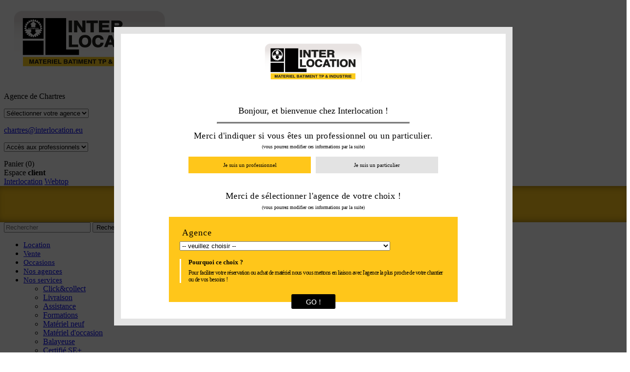

--- FILE ---
content_type: text/html; charset=utf-8
request_url: https://www.interlocation-materiels.com/398-jerricans
body_size: 10213
content:
<!doctype html>
<html lang="fr">

    <head>
        
            
    <meta charset="utf-8">


    <meta http-equiv="x-ua-compatible" content="ie=edge">



    <title>Jerricans</title>
    <meta name="description" content="">
    <meta name="keywords" content="">
                <link rel="canonical" href="https://www.interlocation-materiels.com/398-jerricans">
        
                    <link rel="alternate" href="https://www.interlocation-materiels.com/398-jerricans" hreflang="fr">
            




    <meta name="viewport" content="width=device-width, initial-scale=1">



    <link rel="icon" type="image/vnd.microsoft.icon" href="/img/favicon.ico?1547824862">
    <link rel="shortcut icon" type="image/x-icon" href="/img/favicon.ico?1547824862">



      <link rel="stylesheet" href="https://www.interlocation-materiels.com/themes/hemispheres-interlocation/assets/css/theme.css" type="text/css" media="all">
  <link rel="stylesheet" href="https://www.interlocation-materiels.com/js/jquery/ui/themes/base/minified/jquery-ui.min.css" type="text/css" media="all">
  <link rel="stylesheet" href="https://www.interlocation-materiels.com/js/jquery/ui/themes/base/minified/jquery.ui.theme.min.css" type="text/css" media="all">
  <link rel="stylesheet" href="https://www.interlocation-materiels.com/modules/reservationproduits/css/jquery.fancybox.min.css" type="text/css" media="all">
  <link rel="stylesheet" href="https://www.interlocation-materiels.com/modules/reservationproduits/css/front.css" type="text/css" media="all">
  <link rel="stylesheet" href="https://www.interlocation-materiels.com/modules/reservationproduits/css/lightslider.css" type="text/css" media="all">
  <link rel="stylesheet" href="https://www.interlocation-materiels.com/modules/webcietemoignages/css/front.css" type="text/css" media="all">
  <link rel="stylesheet" href="https://www.interlocation-materiels.com/modules/hemcie_monetico/css/front.css" type="text/css" media="all">
  <link rel="stylesheet" href="https://www.interlocation-materiels.com/themes/hemispheres-interlocation/assets/css/custom.css" type="text/css" media="all">



<script>
    reservationproduits_ajax_link = 'https://www.interlocation-materiels.com/module/reservationproduits/ajax';
</script>

    

  <script type="text/javascript">
        var prestashop = {"cart":{"products":[],"totals":{"total":{"type":"total","label":"Total","amount":0,"value":"0,00\u00a0\u20ac"},"total_including_tax":{"type":"total","label":"Total TTC","amount":0,"value":"0,00\u00a0\u20ac"},"total_excluding_tax":{"type":"total","label":"Total HT :","amount":0,"value":"0,00\u00a0\u20ac"}},"subtotals":{"products":{"type":"products","label":"Sous-total","amount":0,"value":"0,00\u00a0\u20ac"},"discounts":null,"shipping":{"type":"shipping","label":"Livraison","amount":0,"value":"gratuit"},"tax":null},"products_count":0,"summary_string":"0 articles","vouchers":{"allowed":0,"added":[]},"discounts":[],"minimalPurchase":0,"minimalPurchaseRequired":""},"currency":{"name":"euro","iso_code":"EUR","iso_code_num":"978","sign":"\u20ac"},"customer":{"lastname":null,"firstname":null,"email":null,"birthday":null,"newsletter":null,"newsletter_date_add":null,"optin":null,"website":null,"company":null,"siret":null,"ape":null,"is_logged":false,"gender":{"type":null,"name":null},"addresses":[]},"language":{"name":"Fran\u00e7ais (French)","iso_code":"fr","locale":"fr-FR","language_code":"fr","is_rtl":"0","date_format_lite":"d\/m\/Y","date_format_full":"d\/m\/Y H:i:s","id":1},"page":{"title":"","canonical":"https:\/\/www.interlocation-materiels.com\/398-jerricans","meta":{"title":"Jerricans","description":"","keywords":"","robots":"index"},"page_name":"category","body_classes":{"lang-fr":true,"lang-rtl":false,"country-FR":true,"currency-EUR":true,"layout-full-column":true,"page-category":true,"tax-display-enabled":true,"acces-professionnels":true,"category-id-398":true,"category-Jerricans":true,"category-id-parent-392":true,"category-depth-level-4":true},"admin_notifications":[]},"shop":{"name":"Interlocation-materiels.com","logo":"\/img\/interlocation-materiels-batiment-tp-industrie-logo-1547824862.jpg","stores_icon":"\/img\/logo_stores.png","favicon":"\/img\/favicon.ico"},"urls":{"base_url":"https:\/\/www.interlocation-materiels.com\/","current_url":"https:\/\/www.interlocation-materiels.com\/398-jerricans","shop_domain_url":"https:\/\/www.interlocation-materiels.com","img_ps_url":"https:\/\/www.interlocation-materiels.com\/img\/","img_cat_url":"https:\/\/www.interlocation-materiels.com\/img\/c\/","img_lang_url":"https:\/\/www.interlocation-materiels.com\/img\/l\/","img_prod_url":"https:\/\/www.interlocation-materiels.com\/img\/p\/","img_manu_url":"https:\/\/www.interlocation-materiels.com\/img\/m\/","img_sup_url":"https:\/\/www.interlocation-materiels.com\/img\/su\/","img_ship_url":"https:\/\/www.interlocation-materiels.com\/img\/s\/","img_store_url":"https:\/\/www.interlocation-materiels.com\/img\/st\/","img_col_url":"https:\/\/www.interlocation-materiels.com\/img\/co\/","img_url":"https:\/\/www.interlocation-materiels.com\/themes\/hemispheres-interlocation\/assets\/img\/","css_url":"https:\/\/www.interlocation-materiels.com\/themes\/hemispheres-interlocation\/assets\/css\/","js_url":"https:\/\/www.interlocation-materiels.com\/themes\/hemispheres-interlocation\/assets\/js\/","pic_url":"https:\/\/www.interlocation-materiels.com\/upload\/","pages":{"address":"https:\/\/www.interlocation-materiels.com\/adresse","addresses":"https:\/\/www.interlocation-materiels.com\/adresses","authentication":"https:\/\/www.interlocation-materiels.com\/connexion","cart":"https:\/\/www.interlocation-materiels.com\/panier","category":"https:\/\/www.interlocation-materiels.com\/index.php?controller=category","cms":"https:\/\/www.interlocation-materiels.com\/index.php?controller=cms","contact":"https:\/\/www.interlocation-materiels.com\/nous-contacter","discount":"https:\/\/www.interlocation-materiels.com\/reduction","guest_tracking":"https:\/\/www.interlocation-materiels.com\/suivi-commande-invite","history":"https:\/\/www.interlocation-materiels.com\/historique-commandes","identity":"https:\/\/www.interlocation-materiels.com\/identite","index":"https:\/\/www.interlocation-materiels.com\/","my_account":"https:\/\/www.interlocation-materiels.com\/mon-compte","order_confirmation":"https:\/\/www.interlocation-materiels.com\/confirmation-commande","order_detail":"https:\/\/www.interlocation-materiels.com\/index.php?controller=order-detail","order_follow":"https:\/\/www.interlocation-materiels.com\/suivi-commande","order":"https:\/\/www.interlocation-materiels.com\/commande","order_return":"https:\/\/www.interlocation-materiels.com\/index.php?controller=order-return","order_slip":"https:\/\/www.interlocation-materiels.com\/avoirs","pagenotfound":"https:\/\/www.interlocation-materiels.com\/page-introuvable","password":"https:\/\/www.interlocation-materiels.com\/recuperation-mot-de-passe","pdf_invoice":"https:\/\/www.interlocation-materiels.com\/index.php?controller=pdf-invoice","pdf_order_return":"https:\/\/www.interlocation-materiels.com\/index.php?controller=pdf-order-return","pdf_order_slip":"https:\/\/www.interlocation-materiels.com\/index.php?controller=pdf-order-slip","prices_drop":"https:\/\/www.interlocation-materiels.com\/promotions","product":"https:\/\/www.interlocation-materiels.com\/index.php?controller=product","search":"https:\/\/www.interlocation-materiels.com\/recherche","sitemap":"https:\/\/www.interlocation-materiels.com\/sitemap","stores":"https:\/\/www.interlocation-materiels.com\/agences","supplier":"https:\/\/www.interlocation-materiels.com\/fournisseur","register":"https:\/\/www.interlocation-materiels.com\/connexion?create_account=1","order_login":"https:\/\/www.interlocation-materiels.com\/commande?login=1"},"alternative_langs":{"fr":"https:\/\/www.interlocation-materiels.com\/398-jerricans"},"theme_assets":"\/themes\/hemispheres-interlocation\/assets\/","actions":{"logout":"https:\/\/www.interlocation-materiels.com\/?mylogout="},"no_picture_image":{"bySize":{"produit_miniature":{"url":"https:\/\/www.interlocation-materiels.com\/img\/p\/fr-default-produit_miniature.jpg","width":56,"height":56},"small_default":{"url":"https:\/\/www.interlocation-materiels.com\/img\/p\/fr-default-small_default.jpg","width":98,"height":98},"cart_default":{"url":"https:\/\/www.interlocation-materiels.com\/img\/p\/fr-default-cart_default.jpg","width":125,"height":125},"produit_accessoires":{"url":"https:\/\/www.interlocation-materiels.com\/img\/p\/fr-default-produit_accessoires.jpg","width":168,"height":140},"home_default":{"url":"https:\/\/www.interlocation-materiels.com\/img\/p\/fr-default-home_default.jpg","width":256,"height":220},"produit_page_thumbnail":{"url":"https:\/\/www.interlocation-materiels.com\/img\/p\/fr-default-produit_page_thumbnail.jpg","width":380,"height":380},"medium_default":{"url":"https:\/\/www.interlocation-materiels.com\/img\/p\/fr-default-medium_default.jpg","width":452,"height":452},"large_default":{"url":"https:\/\/www.interlocation-materiels.com\/img\/p\/fr-default-large_default.jpg","width":800,"height":800}},"small":{"url":"https:\/\/www.interlocation-materiels.com\/img\/p\/fr-default-produit_miniature.jpg","width":56,"height":56},"medium":{"url":"https:\/\/www.interlocation-materiels.com\/img\/p\/fr-default-home_default.jpg","width":256,"height":220},"large":{"url":"https:\/\/www.interlocation-materiels.com\/img\/p\/fr-default-large_default.jpg","width":800,"height":800},"legend":""}},"configuration":{"display_taxes_label":true,"is_catalog":false,"show_prices":true,"opt_in":{"partner":false},"quantity_discount":{"type":"discount","label":"Remise"},"voucher_enabled":0,"return_enabled":0},"field_required":[],"breadcrumb":{"links":[{"title":"Accueil","url":"https:\/\/www.interlocation-materiels.com\/"},{"title":"Click & Collect","url":"https:\/\/www.interlocation-materiels.com\/13-click-collect"},{"title":"Contenants","url":"https:\/\/www.interlocation-materiels.com\/392-contenants"},{"title":"Jerricans","url":"https:\/\/www.interlocation-materiels.com\/398-jerricans"}],"count":4},"link":{"protocol_link":"https:\/\/","protocol_content":"https:\/\/"},"time":1762370750,"static_token":"3f3175f03c688efefd4a14b853f68361","token":"5c2afa1029003a5470d9721700c3b299"};
      </script>



<link rel="stylesheet" type="text/css" href="/themes/hemispheres-interlocation/assets/css/tarteaucitron-cookies.css">
<script type="text/javascript" src="/themes/hemispheres-interlocation/assets/js/tarteaucitron.js-1.12.0/tarteaucitron.js"></script>
<script type="text/javascript">
    tarteaucitron.init({
        "privacyUrl": "https://www.interlocation-materiels.com/content/1-politique-de-confidentialite", /* Privacy policy url */

        "hashtag": "#tarteaucitron", /* Open the panel with this hashtag */
        "cookieName": "tartaucitron", /* Cookie name */

        "orientation": "middle", /* Banner position (top - bottom) */
        "showAlertSmall": false, /* Show the small banner on bottom right */
        "cookieslist": false, /* Show the cookie list */
        "adblocker": false, /* Show a Warning if an adblocker is detected */
        "AcceptAllCta" : true, /* Show the accept all button when highPrivacy on */
        "highPrivacy": true, /* Disable auto consent */
        "handleBrowserDNTRequest": false, /* If Do Not Track == 1, disallow all */

        "removeCredit": false, /* Remove credit link */
        "moreInfoLink": true, /* Show more info link */
        "useExternalCss": false, /* If false, the tarteaucitron.css file will be loaded */

        //"cookieDomain": "document.domain", /* Shared cookie for multisite */

        "readmoreLink": "https://www.interlocation-materiels.com/content/1-politique-de-confidentialite", /* Change the default readmore link */
		
		"showIcon": false, /* Show cookie icon to manage cookies */
    });

	tarteaucitronExpireInDay = false;
    
	tarteaucitron.user.gtagUa = 'G-ME9E04436T';
	// tarteaucitron.user.gtagCrossdomain = ['example.com', 'example2.com'];
	tarteaucitron.user.gtagMore = function () { /* add here your optionnal gtag() */ };
	(tarteaucitron.job = tarteaucitron.job || []).push('gtag');
	
    window.addEventListener('tac.root_available', function(){

        // on change le bouton "personnaliser" de place
        let tarteaucitronPrivacyUrl = document.getElementById( 'tarteaucitronPrivacyUrl' );
        let tarteaucitronDisclaimerAlert = document.getElementById( 'tarteaucitronDisclaimerAlert' );
        if ( tarteaucitronPrivacyUrl && tarteaucitronDisclaimerAlert ) {
            tarteaucitronDisclaimerAlert.appendChild( tarteaucitronPrivacyUrl );
        }

        // retirer l'icone ✓
        let tarteaucitronPersonalize = document.getElementById( 'tarteaucitronPersonalize' );
        if ( tarteaucitronPersonalize ) {
            tarteaucitronPersonalize.innerHTML = tarteaucitron.lang.acceptAll;
            tarteaucitronPersonalize.InnerText = tarteaucitron.lang.acceptAll;
        }
    });
</script>


    


<script type="text/javascript">
    var url_page_panier = 'https://www.interlocation-materiels.com/panier';
    var url_page_panier_summary = '//www.interlocation-materiels.com/panier?action=show';
</script>



        
    </head>

    <body id="category" class="lang-fr country-fr currency-eur layout-full-column page-category tax-display-enabled acces-professionnels category-id-398 category-jerricans category-id-parent-392 category-depth-level-4  page-interieur">

        
            
        

        <main>
            
                            

            <header id="header">
                
                    
    <div class="header-banner">
            <script>document.body.style.overflow = 'hidden';</script>
    <div class="mandatory-popup">
        <div class="popup mandatory-popup-container popup-open-site">
            <img class="logo img-responsive" src="/img/interlocation-materiels-batiment-tp-industrie-logo-1547824862.jpg" alt="Interlocation-materiels.com">
            <p class="txt-titre">Bonjour, et bienvenue chez Interlocation !</p>
            <hr/>
            <div class="popup-open-site-container">
                <form action="" method="post" onsubmit="return submitMandatoryPopup(this);">
                    <div class="popup-open-site-profpart active">
                        <p class="txt-indication">Merci d&#039;indiquer si vous &ecirc;tes un professionnel ou un particulier.</p>
                        <p class="txt-indication3">(vous pourrez modifier ces informations par la suite)</p>
                        <div class="profpart-btn-container">
                            <div class="profpart-btn-radio">
                                <input type="radio"
                                       name="profpart-btn"
                                       value="1"
                                       checked="checked"
                                       style="display:none;"
                                       id="bandeau-profpart-btn-1"
                                       />
                                <label class="profpart-btn" for="bandeau-profpart-btn-1">
                                    <span>Je suis un professionnel</span>
                                </label>
                            </div>
                            <div class="profpart-btn-radio">
                                <input type="radio"
                                       name="profpart-btn"
                                       value="2"
                                       style="display:none;"
                                       id="bandeau-profpart-btn-2"
                                       />
                                <label class="profpart-btn" for="bandeau-profpart-btn-2">
                                    <span>Je suis un particulier</span>
                                </label>
                            </div>
                        </div>
                    </div>
                
                    <div class="popup-open-site-profpart active">
                        <p class="txt-indication">Merci de s&eacute;lectionner l&#039;agence de votre choix !</p>
                        <p class="txt-indication3">(vous pourrez modifier ces informations par la suite)</p>
                        <div class="cadre-jaune">
                            <div>
                                <label for="">Agence</label>
                                <select class="form-control form-control-select" name="reserver_choix_agence" id="server_choix_agence">
                                    <option value  selected="selected">-- veuillez choisir --</option>
                                                                            <option value="6">Chartres | Parc Euroval - rue du val de l&#039;Eure 28630 Fontenay-sur-Eure</option>
                                                                            <option value="7">Dreux | rue des fermiers / rue de la garenne 28100 Dreux</option>
                                                                            <option value="8">Nogent le phaye | RN10 - Bois Paris 28630 Nogent le Phaye</option>
                                                                            <option value="9">Epernon | Avenue de l&#039;Europe 28230 Epernon</option>
                                                                            <option value="10">Châteaudun | RN10 - Route de tours 28200 Châteaudun</option>
                                                                            <option value="11">Nogent-le-Rotrou | ZA du Val d&#039;Huisne 28400 Nogent-le-Rotrou</option>
                                                                            <option value="12">Orléans | RN 20  45520 Cercottes</option>
                                                                            <option value="13">Blois | 9 rue Jules Berthonneau 41000 Villebarou – Blois</option>
                                                                    </select>
                            </div><div>
                                <p><strong>Pourquoi ce choix ?</strong></p>
                                <p>Pour faciliter votre r&eacute;servation ou achat de mat&eacute;riel nous vous mettons en liaison avec l&#039;agence la plus proche de votre chantier ou de vos besoins !</p>
                            </div>
                            <button name="popup_choix_agence">GO !</button>
                        </div>
                    </div>
                </form>
            </div>
        </div>
    </div>

    </div>



    <div class="header-top">
        <div class="container">
            <div class="row">
                <div class="" id="_desktop_logo">
                    <a href="https://www.interlocation-materiels.com/">
                        <img class="logo img-responsive" src="/img/interlocation-materiels-batiment-tp-industrie-logo-1547824862.jpg" alt="Interlocation - Mat&eacute;riels batiment TP &amp; Industrie">
                    </a><div class="inner-header-container">
                        <div>
                            <div class="inner-header-blocagence1">
                                                                <p>Agence de Chartres</p>
                                
                                                                                                    <p class="custom-dropdown">
                                        <select name="changement_agence" onchange="home_select_changer_agence(this);">
                                            <option value="" selected="selected">S&eacute;lectionner votre agence</option>
                                                                                            <option value="13">Blois</option>
                                                                                            <option value="6">Chartres</option>
                                                                                            <option value="10">Châteaudun</option>
                                                                                            <option value="7">Dreux</option>
                                                                                            <option value="9">Epernon</option>
                                                                                            <option value="8">Nogent le phaye</option>
                                                                                            <option value="11">Nogent-le-Rotrou</option>
                                                                                            <option value="12">Orléans</option>
                                                                                    </select>
                                    </p>
                                                                <p class="inner-header-blocagence1-email"><a href="mailto:chartres@interlocation.eu">chartres@interlocation.eu</a></p>
                            </div><div class="inner-header-profpart">
                                <p class="custom-dropdown">
                                    <select name="header-change-profpart" onchange="profpartPicker(this.value);location.reload();">
                                        <option value="1" >Acc&egrave;s aux professionnels</option>
                                        <option value="2" >Acc&egrave;s aux particuliers</option>
                                    </select>
                                </p>
                            </div><div class="reseaux_sociaux inner-header-reseaux">
                                <a target="_blank" class="facebook" href="https://fr-fr.facebook.com/pages/category/Business-Service/Inter-Location-331673940297186/"></a>
                                <a target="_blank" class="instagram" href="https://www.instagram.com/inter_location_materiels/"></a>
                            </div><div id="_desktop_cart">
    <div class="blockcart cart-preview inactive" data-refresh-url="//www.interlocation-materiels.com/module/ps_shoppingcart/ajax">
        <div class="header">
                            <span class="">Panier</span>
                <span class="cart-products-count">(0)</span>
                    </div>
    </div>
</div>
<div class="login-header-link" onclick="toggleElements(['login-header-absolute-links']);">
                                Espace <strong>client</strong>
                                <div id="login-header-absolute-links">
                                    <a href="https://www.interlocation-materiels.com/mon-compte">Interlocation</a>
                                    <a href="https://webtop.interlocation-materiels.com:8783/">Webtop</a>
                                </div>
                            </div>
                        </div>
                        <div>
                            <div class="inner-header-easyloc">
                                <a class="bandeau-easyloc" href="tel:0237342002">
                                    <p class="easyloc">EASY<strong>LOC&rsquo;</strong></p><p class="phone_num">02 37 34 20 02</p>
                                </a>
                            </div><!-- Block search module TOP -->
<div id="search_widget" class="search-widget" data-search-controller-url="//www.interlocation-materiels.com/recherche">
	<form method="get" action="//www.interlocation-materiels.com/recherche">
		<input type="hidden" name="controller" value="search">
		<input type="text" name="s" value="" placeholder="Rechercher" aria-label="Rechercher">
		<button type="submit">
      <span class="hidden-xl-down">Rechercher</span>
		</button>
	</form>
</div>
<!-- /Block search module TOP -->

                        </div>
                    </div>
                </div>
                <div id="menu-icon"></div>
            </div>
            <div id="mobile_top_menu_wrapper" class="row hidden-md-up" style="display:none;">
                <div class="js-top-menu mobile" id="_mobile_top_menu"></div>
                <div class="js-top-menu-bottom">
                    <div id="_mobile_currency_selector"></div>
                    <div id="_mobile_language_selector"></div>
                    <div id="_mobile_contact_link"></div>
                </div>
            </div>
        </div>
        <div class=" position-static">
            

<div class="menu js-top-menu position-static hidden-sm-down" id="_desktop_top_menu">
    
            <ul class="top-menu" id="top-menu" data-depth="0">
            <li class="category haschildren" id="category-10" onclick="toggleSubMenuMobile(this);">
                                    <a
                      class="dropdown-item"
                      href="https://www.interlocation-materiels.com/10-location" data-depth="0"
                                          >
                        Location
                    </a>
                                                                                </li><li class="category haschildren" id="category-11" onclick="toggleSubMenuMobile(this);">
                                    <a
                      class="dropdown-item"
                      href="https://www.interlocation-materiels.com/11-vente" data-depth="0"
                                          >
                        Vente
                    </a>
                                                                                </li><li class="category haschildren" id="category-12" onclick="toggleSubMenuMobile(this);">
                                    <a
                      class="dropdown-item"
                      href="https://www.interlocation-materiels.com/12-occasions" data-depth="0"
                                          >
                        Occasions
                    </a>
                                                                                </li><li class="link" id="lnk-nos-agences" onclick="toggleSubMenuMobile(this);">
                                    <a
                      class="dropdown-item"
                      href="https://www.interlocation-materiels.com/agences" data-depth="0"
                                          >
                        Nos agences
                    </a>
                                    </li><li class="link haschildren" id="lnk-nos-services" onclick="toggleSubMenuMobile(this);">
                                    <a
                      class="dropdown-item"
                      href="javascript:void(0);" data-depth="0"
                                          >
                        Nos services
                    </a>
                                                                    <div class="popover sub-menu js-sub-menu collapse" id="top_sub_menu_79400">
                            <ul class="top-menu" data-depth="1">
                                <li class="link"><a class="dropdown-item dropdown-submenu" data-depth="1" href="https://www.interlocation-materiels.com/content/8-clickcollect">Click&amp;collect</a></li>
                                <li class="link"><a class="dropdown-item dropdown-submenu" data-depth="1" href="https://www.interlocation-materiels.com/content/10-une-reelle-capacite-de-livraison-externe">Livraison</a></li>
                                <li class="link"><a class="dropdown-item dropdown-submenu" data-depth="1" href="https://www.interlocation-materiels.com/content/12-assistance-intervention-sur-site">Assistance</a></li>
                                <li class="link"><a class="dropdown-item dropdown-submenu" data-depth="1" href="//inter-formation.fr/">Formations</a></li>
                                <li class="link"><a class="dropdown-item dropdown-submenu" data-depth="1" href="https://www.interlocation-materiels.com/content/13-materiel-neuf">Mat&eacute;riel neuf</a></li>
                                <li class="link"><a class="dropdown-item dropdown-submenu" data-depth="1" href="https://www.interlocation-materiels.com/content/14-materiel-d-occasion">Mat&eacute;riel d&#039;occasion </a></li>
                                <li class="link"><a class="dropdown-item dropdown-submenu" data-depth="1" href="https://www.interlocation-materiels.com/content/11-balayeuse-avec-chauffeur">Balayeuse</a></li>
                                <li class="link"><a class="dropdown-item dropdown-submenu" data-depth="1" href="https://www.interlocation-materiels.com/content/16-inter-location-certifie-se-plus">Certifi&eacute; SE+</a></li>
                            </ul>
                        </div>
                                    </li><li class="link" id="lnk-contact" onclick="toggleSubMenuMobile(this);">
                                    <a
                      class="dropdown-item"
                      href="https://www.interlocation-materiels.com/nous-contacter" data-depth="0"
                                          >
                        Contact
                    </a>
                                    </li><li class="link" id="lnk-recrutement" onclick="toggleSubMenuMobile(this);">
                                    <a
                      class="dropdown-item"
                      href="https://www.interlocation-materiels.com/interrecrutement-offres-emploi" data-depth="0"
                                          >
                        Recrutement
                    </a>
                                    </li><li class="category haschildren" id="category-13" onclick="toggleSubMenuMobile(this);">
                                    <a
                      class="dropdown-item"
                      href="https://www.interlocation-materiels.com/13-click-collect" data-depth="0"
                                          >
                        Click <span>&amp;</span><br/> Collect
                    </a>
                                                                                                                                    </li>        </ul>
    
    <div class="clearfix"></div>
</div>

            <div class="clearfix"></div>
        </div>
    </div>
    

                
            </header>

            
                
<aside id="notifications">
  <div class="container">
    
    
    
      </div>
</aside>
            

            <section id="wrapper">
                
                
                
                <div class="container">
                    
                    
                        <nav data-depth="4" class="breadcrumb hidden-sm-down">
    <ol itemscope itemtype="http://schema.org/BreadcrumbList">
        
                            
                    <li itemprop="itemListElement" itemscope itemtype="http://schema.org/ListItem">
                        <a itemprop="item" href="https://www.interlocation-materiels.com/">
                            <span itemprop="name">Accueil</span>
                        </a>
                        <meta itemprop="position" content="1">
                    </li>
                
                            
                    <li itemprop="itemListElement" itemscope itemtype="http://schema.org/ListItem">
                        <a itemprop="item" href="https://www.interlocation-materiels.com/13-click-collect">
                            <span itemprop="name">Click &amp; Collect</span>
                        </a>
                        <meta itemprop="position" content="2">
                    </li>
                
                            
                    <li itemprop="itemListElement" itemscope itemtype="http://schema.org/ListItem">
                        <a itemprop="item" href="https://www.interlocation-materiels.com/392-contenants">
                            <span itemprop="name">Contenants</span>
                        </a>
                        <meta itemprop="position" content="3">
                    </li>
                
                            
                    <li itemprop="itemListElement" itemscope itemtype="http://schema.org/ListItem">
                        <a itemprop="item" href="https://www.interlocation-materiels.com/398-jerricans">
                            <span itemprop="name">Jerricans</span>
                        </a>
                        <meta itemprop="position" content="4">
                    </li>
                
                    
    </ol>
</nav>
                    

                </div>
                    
                    
                    
    <div id="content-wrapper" class="">
        
        
    <section id="main">

        
    <div class="container">
        <div class="block-category card card-block">
                                                <h1 class="h1">Click & Collect Jerricans</h1>
                                        
            
            
                                </div>
            </div>


        <section id="products">
            
                <div id="">
                    
                        <div id="js-product-list-top" class="row products-selection">
    <div class="container">
        <div class="col-md-6 hidden-sm-down total-products">
                            <p>8 products.</p>
                    </div>
        <div class="col-md-6">
            <div class="row sort-by-row">

                                
                
                                    

                            </div>
        </div>
            </div>
</div>
                    
                </div>

                
                    <div id="" class="hidden-sm-down">
                        
                    </div>
                

                <div id="product-list-container">
                    
                        <div id="js-product-list" class="container">
    <div class="products row">
                    
                
    <article class="product-miniature js-product-miniature" data-id-product="289" data-id-product-attribute="0" itemscope itemtype="http://schema.org/Product">
        <div class="thumbnail-container">
            
                                    <a href="https://www.interlocation-materiels.com/jerricans/289-jerrican-plastique-10l.html" class="thumbnail product-thumbnail">
                        <img
                            src = "https://www.interlocation-materiels.com/266-home_default/jerrican-plastique-10l.jpg"
                            alt = "JERRICAN PLASTIQUE 10L ESSENCE"
                            data-full-size-image-url = "https://www.interlocation-materiels.com/266-large_default/jerrican-plastique-10l.jpg"
                        >

                        
                            <ul class="product-flags">
                                                                                                                                </ul>
                        
                    </a>
                            
            <div class="product-description">
                
                                            <h2 class="h3 product-title" itemprop="name"><a href="https://www.interlocation-materiels.com/jerricans/289-jerrican-plastique-10l.html">JERRICAN PLASTIQUE 10L ESSENCE</a></h2>
                                    

                
                                            <div class="product-price-and-shipping">

                            
                            
                                                                                                                    
                                                            <p class="prix">
                                    21,77 </span><span class="euro">€</span><br/>
                                </p>
                                                          
                            

                            
                            
                        </div>
                                        
                                            <div class="boutons-ensavoirplus_reserver">
                            <a href="https://www.interlocation-materiels.com/jerricans/289-jerrican-plastique-10l.html">En savoir plus</a>
                                                    </div>
                                    

                
                    
                
            </div>

        </div>
    </article>

            
                    
                
    <article class="product-miniature js-product-miniature" data-id-product="290" data-id-product-attribute="0" itemscope itemtype="http://schema.org/Product">
        <div class="thumbnail-container">
            
                                    <a href="https://www.interlocation-materiels.com/jerricans/290-jerrican-platique-20l.html" class="thumbnail product-thumbnail">
                        <img
                            src = "https://www.interlocation-materiels.com/267-home_default/jerrican-platique-20l.jpg"
                            alt = "JERRICAN PLATIQUE 20L"
                            data-full-size-image-url = "https://www.interlocation-materiels.com/267-large_default/jerrican-platique-20l.jpg"
                        >

                        
                            <ul class="product-flags">
                                                                                                                                </ul>
                        
                    </a>
                            
            <div class="product-description">
                
                                            <h2 class="h3 product-title" itemprop="name"><a href="https://www.interlocation-materiels.com/jerricans/290-jerrican-platique-20l.html">JERRICAN PLATIQUE 20L</a></h2>
                                    

                
                                            <div class="product-price-and-shipping">

                            
                            
                                                                                                                    
                                                            <p class="prix">
                                    32,29 </span><span class="euro">€</span><br/>
                                </p>
                                                          
                            

                            
                            
                        </div>
                                        
                                            <div class="boutons-ensavoirplus_reserver">
                            <a href="https://www.interlocation-materiels.com/jerricans/290-jerrican-platique-20l.html">En savoir plus</a>
                                                    </div>
                                    

                
                    
                
            </div>

        </div>
    </article>

            
                    
                
    <article class="product-miniature js-product-miniature" data-id-product="291" data-id-product-attribute="0" itemscope itemtype="http://schema.org/Product">
        <div class="thumbnail-container">
            
                                    <a href="https://www.interlocation-materiels.com/jerricans/291-jerrican-plastique-5l.html" class="thumbnail product-thumbnail">
                        <img
                            src = "https://www.interlocation-materiels.com/268-home_default/jerrican-plastique-5l.jpg"
                            alt = "JERRICAN PLASTIQUE 5L"
                            data-full-size-image-url = "https://www.interlocation-materiels.com/268-large_default/jerrican-plastique-5l.jpg"
                        >

                        
                            <ul class="product-flags">
                                                                                                                                </ul>
                        
                    </a>
                            
            <div class="product-description">
                
                                            <h2 class="h3 product-title" itemprop="name"><a href="https://www.interlocation-materiels.com/jerricans/291-jerrican-plastique-5l.html">JERRICAN PLASTIQUE 5L</a></h2>
                                    

                
                                            <div class="product-price-and-shipping">

                            
                            
                                                                                                                    
                                                            <p class="prix">
                                    11,78 </span><span class="euro">€</span><br/>
                                </p>
                                                          
                            

                            
                            
                        </div>
                                        
                                            <div class="boutons-ensavoirplus_reserver">
                            <a href="https://www.interlocation-materiels.com/jerricans/291-jerrican-plastique-5l.html">En savoir plus</a>
                                                    </div>
                                    

                
                    
                
            </div>

        </div>
    </article>

            
                    
                
    <article class="product-miniature js-product-miniature" data-id-product="292" data-id-product-attribute="0" itemscope itemtype="http://schema.org/Product">
        <div class="thumbnail-container">
            
                                    <a href="https://www.interlocation-materiels.com/jerricans/292-jerrican-tole-10l.html" class="thumbnail product-thumbnail">
                        <img
                            src = "https://www.interlocation-materiels.com/269-home_default/jerrican-tole-10l.jpg"
                            alt = "JERRICAN TOLE 10L"
                            data-full-size-image-url = "https://www.interlocation-materiels.com/269-large_default/jerrican-tole-10l.jpg"
                        >

                        
                            <ul class="product-flags">
                                                                                                                                </ul>
                        
                    </a>
                            
            <div class="product-description">
                
                                            <h2 class="h3 product-title" itemprop="name"><a href="https://www.interlocation-materiels.com/jerricans/292-jerrican-tole-10l.html">JERRICAN TOLE 10L</a></h2>
                                    

                
                                            <div class="product-price-and-shipping">

                            
                            
                                                                                                                    
                                                            <p class="prix">
                                    63,42 </span><span class="euro">€</span><br/>
                                </p>
                                                          
                            

                            
                            
                        </div>
                                        
                                            <div class="boutons-ensavoirplus_reserver">
                            <a href="https://www.interlocation-materiels.com/jerricans/292-jerrican-tole-10l.html">En savoir plus</a>
                                                    </div>
                                    

                
                    
                
            </div>

        </div>
    </article>

            
                    
                
    <article class="product-miniature js-product-miniature" data-id-product="293" data-id-product-attribute="0" itemscope itemtype="http://schema.org/Product">
        <div class="thumbnail-container">
            
                                    <a href="https://www.interlocation-materiels.com/jerricans/293-jerrican-tole-20l.html" class="thumbnail product-thumbnail">
                        <img
                            src = "https://www.interlocation-materiels.com/270-home_default/jerrican-tole-20l.jpg"
                            alt = "JERRICAN TOLE 20L"
                            data-full-size-image-url = "https://www.interlocation-materiels.com/270-large_default/jerrican-tole-20l.jpg"
                        >

                        
                            <ul class="product-flags">
                                                                                                                                </ul>
                        
                    </a>
                            
            <div class="product-description">
                
                                            <h2 class="h3 product-title" itemprop="name"><a href="https://www.interlocation-materiels.com/jerricans/293-jerrican-tole-20l.html">JERRICAN TOLE 20L</a></h2>
                                    

                
                                            <div class="product-price-and-shipping">

                            
                            
                                                                                                                    
                                                            <p class="prix">
                                    78,85 </span><span class="euro">€</span><br/>
                                </p>
                                                          
                            

                            
                            
                        </div>
                                        
                                            <div class="boutons-ensavoirplus_reserver">
                            <a href="https://www.interlocation-materiels.com/jerricans/293-jerrican-tole-20l.html">En savoir plus</a>
                                                    </div>
                                    

                
                    
                
            </div>

        </div>
    </article>

            
                    
                
    <article class="product-miniature js-product-miniature" data-id-product="1090" data-id-product-attribute="0" itemscope itemtype="http://schema.org/Product">
        <div class="thumbnail-container">
            
                                    <a href="https://www.interlocation-materiels.com/jerricans/1090-entonnoir-d150-avec-tube-flexible-et-filtre.html" class="thumbnail product-thumbnail">
                        <img
                            src = "https://www.interlocation-materiels.com/997-home_default/entonnoir-d150-avec-tube-flexible-et-filtre.jpg"
                            alt = "ENTONNOIR D150 AVEC TUBE..."
                            data-full-size-image-url = "https://www.interlocation-materiels.com/997-large_default/entonnoir-d150-avec-tube-flexible-et-filtre.jpg"
                        >

                        
                            <ul class="product-flags">
                                                                                                                                </ul>
                        
                    </a>
                            
            <div class="product-description">
                
                                            <h2 class="h3 product-title" itemprop="name"><a href="https://www.interlocation-materiels.com/jerricans/1090-entonnoir-d150-avec-tube-flexible-et-filtre.html">ENTONNOIR D150 AVEC TUBE FLEXIBLE ET FILTRE</a></h2>
                                    

                
                                            <div class="product-price-and-shipping">

                            
                            
                                                                                                                    
                                                            <p class="prix">
                                    14,03 </span><span class="euro">€</span><br/>
                                </p>
                                                          
                            

                            
                            
                        </div>
                                        
                                            <div class="boutons-ensavoirplus_reserver">
                            <a href="https://www.interlocation-materiels.com/jerricans/1090-entonnoir-d150-avec-tube-flexible-et-filtre.html">En savoir plus</a>
                                                    </div>
                                    

                
                    
                
            </div>

        </div>
    </article>

            
                    
                
    <article class="product-miniature js-product-miniature" data-id-product="1092" data-id-product-attribute="0" itemscope itemtype="http://schema.org/Product">
        <div class="thumbnail-container">
            
                                    <a href="https://www.interlocation-materiels.com/jerricans/1092-bec-verseur-pour-jerrican-tole.html" class="thumbnail product-thumbnail">
                        <img
                            src = "https://www.interlocation-materiels.com/999-home_default/bec-verseur-pour-jerrican-tole.jpg"
                            alt = "BEC VERSEUR POUR JERRICAN TOLE"
                            data-full-size-image-url = "https://www.interlocation-materiels.com/999-large_default/bec-verseur-pour-jerrican-tole.jpg"
                        >

                        
                            <ul class="product-flags">
                                                                                                                                </ul>
                        
                    </a>
                            
            <div class="product-description">
                
                                            <h2 class="h3 product-title" itemprop="name"><a href="https://www.interlocation-materiels.com/jerricans/1092-bec-verseur-pour-jerrican-tole.html">BEC VERSEUR POUR JERRICAN TOLE</a></h2>
                                    

                
                                            <div class="product-price-and-shipping">

                            
                            
                                                                                                                    
                                                            <p class="prix">
                                    39,80 </span><span class="euro">€</span><br/>
                                </p>
                                                          
                            

                            
                            
                        </div>
                                        
                                            <div class="boutons-ensavoirplus_reserver">
                            <a href="https://www.interlocation-materiels.com/jerricans/1092-bec-verseur-pour-jerrican-tole.html">En savoir plus</a>
                                                    </div>
                                    

                
                    
                
            </div>

        </div>
    </article>

            
                    
                
    <article class="product-miniature js-product-miniature" data-id-product="1328" data-id-product-attribute="0" itemscope itemtype="http://schema.org/Product">
        <div class="thumbnail-container">
            
                                    <a href="https://www.interlocation-materiels.com/jerricans/1328-jerrican-plastique-5l.html" class="thumbnail product-thumbnail">
                        <img
                            src = "https://www.interlocation-materiels.com/1328-home_default/jerrican-plastique-5l.jpg"
                            alt = "JERRICAN 20L AVEC ROBINET..."
                            data-full-size-image-url = "https://www.interlocation-materiels.com/1328-large_default/jerrican-plastique-5l.jpg"
                        >

                        
                            <ul class="product-flags">
                                                                                                                                </ul>
                        
                    </a>
                            
            <div class="product-description">
                
                                            <h2 class="h3 product-title" itemprop="name"><a href="https://www.interlocation-materiels.com/jerricans/1328-jerrican-plastique-5l.html">JERRICAN 20L AVEC ROBINET (ALIMENTAIRE)</a></h2>
                                    

                
                                            <div class="product-price-and-shipping">

                            
                            
                                                                                                                    
                                                            <p class="prix">
                                    15,89 </span><span class="euro">€</span><br/>
                                </p>
                                                          
                            

                            
                            
                        </div>
                                        
                                            <div class="boutons-ensavoirplus_reserver">
                            <a href="https://www.interlocation-materiels.com/jerricans/1328-jerrican-plastique-5l.html">En savoir plus</a>
                                                    </div>
                                    

                
                    
                
            </div>

        </div>
    </article>

            
            </div>

    
        <nav class="pagination">
    
    <div class="col-12 ">
        
                 
    </div>

</nav>
    

    <div class="hidden-md-up text-xs-right up">
        <a href="#header" class="btn btn-secondary">
            Retour en haut
            <i class="material-icons">&#xE316;</i>
        </a>
    </div>
</div>
                    
                </div>

                <div id="js-product-list-bottom">
                    
                        <div id="js-product-list-bottom"></div>
                    
                </div>

                    </section>

    </section>

        
    </div>


                                        
                    
                
                
            </section>

            <footer id="footer">
                
                    <div class="container">
    <div class="row">
        
            
        
    </div>
</div>
<div class="footer-container">
            
                    <div class="footer-phone-container">
        <div class="container">
            <a href="tel:0237342002">
                <div class="easyloc">
                    <p>EASY<strong>LOC&rsquo;</strong> <span> : </span></p><p><strong>APPELEZ-NOUS ON S&rsquo;OCCUPE DE TOUT !</strong></p>
                </div>
                <p class="phone_num">02 37 34 20 02</p>
                <p class="texte">Un service pro pour simplifier la location !</p>
            </a>
        </div>
    </div>


<div class="map-footer-container">
    <div id="map-footer"></div>
    <script>
        var map_longitude = '1.44560904';
        var map_latitude = '48.42024191';
        var marker_map = 'https://www.interlocation-materiels.com/modules/reservationproduits/img/marker.png';
        var map_titre = 'INTERLOCATION';
        var map_adresse = 'Parc Euroval - rue du val de l&#039;Eure';
        var map_code_postal = '28630';
        var map_ville = 'Fontenay-sur-Eure';
    </script>
</div>
<div class="footer-agence-infos" itemscope itemtype="http://schema.org/Organization">
    <div class="container">
        <h2>Votre agence de Chartres</h2>
                    <p class="custom-dropdown dropdown-changement_agence">
                <select id="changement_agence" name="changement_agence" onchange="home_select_changer_agence( this );">
                    <option value="" selected="selected">S&eacute;lectionner une autre agence</option>
                                            <option value="13">Blois</option>
                                            <option value="6">Chartres</option>
                                            <option value="10">Châteaudun</option>
                                            <option value="7">Dreux</option>
                                            <option value="9">Epernon</option>
                                            <option value="8">Nogent le phaye</option>
                                            <option value="11">Nogent-le-Rotrou</option>
                                            <option value="12">Orléans</option>
                                    </select>
            </p>
                <div class="row">
            <div class="phone col-12 col-md-6 col-xl-3">
                <p class="titre">NOUS APPELER !</p>
                <div class="texte">
                    <p>Tel : <span itemprop="telephone">02 37 34 20 02</span></p>
                    <p>Fax : <span itemprop="faxNumber">02 37 34 81 90</span></p>
                </div>
            </div>
            <div class="adresse col-12 col-md-6 col-xl-3">
                <p class="titre">ADRESSE</p>
                <div class="texte" itemprop="address">
                    <p>Chartres</p>
                    <p>Parc Euroval - rue du val de l&#039;Eure</p>
                    <p>28630 Fontenay-sur-Eure</p>
                </div>
            </div>
            <div class="email col-12 col-md-6 col-xl-3">
                <p class="titre">EMAIL</p>
                <div class="texte">
                    <a href="mailto:chartres@interlocation.eu" itemprop="email">chartres@interlocation.eu</a>
                </div>
            </div>
            <div class="horaires col-12 col-md-6 col-xl-3">
                <p class="titre">HORAIRES</p>
                <div class="texte">
                                            <p>Du lundi au vendredi :</p>
                        <p>7h30-12h00 - 13h30-18h30</p>
                                                    <p>Le samedi :</p>
                            <p>8h00-12h00</p>
                                                                                                
					                </div>
				<div class="metadatas" itemprop="location" itemscope itemtype="http://schema.org/Place">
                                                                        <div itemprop="openingHoursSpecification" itemscope itemtype="http://schema.org/OpeningHoursSpecification">
                                <link itemprop="dayOfWeek"                                         href="http://schema.org/monday" 
                                    />
                                                                    <time itemprop="opens" content="7h30"></time>
                                                                                                    <time itemprop="closes" content="12h00"></time>
                                                            </div>
                            <div itemprop="openingHoursSpecification" itemscope itemtype="http://schema.org/OpeningHoursSpecification">
                                <link itemprop="dayOfWeek"                                         href="http://schema.org/monday" 
                                    />
                                                                    <time itemprop="opens" content="13h30"></time>
                                                                                                    <time itemprop="closes" content="18h30"></time>
                                                            </div>
                                                                                                <div itemprop="openingHoursSpecification" itemscope itemtype="http://schema.org/OpeningHoursSpecification">
                                <link itemprop="dayOfWeek"                                         href="http://schema.org/tuesday" 
                                    />
                                                                    <time itemprop="opens" content="7h30"></time>
                                                                                                    <time itemprop="closes" content="12h00"></time>
                                                            </div>
                            <div itemprop="openingHoursSpecification" itemscope itemtype="http://schema.org/OpeningHoursSpecification">
                                <link itemprop="dayOfWeek"                                         href="http://schema.org/tuesday" 
                                    />
                                                                    <time itemprop="opens" content="13h30"></time>
                                                                                                    <time itemprop="closes" content="18h30"></time>
                                                            </div>
                                                                                                <div itemprop="openingHoursSpecification" itemscope itemtype="http://schema.org/OpeningHoursSpecification">
                                <link itemprop="dayOfWeek"                                         href="http://schema.org/wednesday" 
                                    />
                                                                    <time itemprop="opens" content="7h30"></time>
                                                                                                    <time itemprop="closes" content="12h00"></time>
                                                            </div>
                            <div itemprop="openingHoursSpecification" itemscope itemtype="http://schema.org/OpeningHoursSpecification">
                                <link itemprop="dayOfWeek"                                         href="http://schema.org/wednesday" 
                                    />
                                                                    <time itemprop="opens" content="13h30"></time>
                                                                                                    <time itemprop="closes" content="18h30"></time>
                                                            </div>
                                                                                                <div itemprop="openingHoursSpecification" itemscope itemtype="http://schema.org/OpeningHoursSpecification">
                                <link itemprop="dayOfWeek"                                         href="http://schema.org/thursday" 
                                    />
                                                                    <time itemprop="opens" content="7h30"></time>
                                                                                                    <time itemprop="closes" content="12h00"></time>
                                                            </div>
                            <div itemprop="openingHoursSpecification" itemscope itemtype="http://schema.org/OpeningHoursSpecification">
                                <link itemprop="dayOfWeek"                                         href="http://schema.org/thursday" 
                                    />
                                                                    <time itemprop="opens" content="13h30"></time>
                                                                                                    <time itemprop="closes" content="18h30"></time>
                                                            </div>
                                                                                                <div itemprop="openingHoursSpecification" itemscope itemtype="http://schema.org/OpeningHoursSpecification">
                                <link itemprop="dayOfWeek"                                         href="http://schema.org/friday" 
                                    />
                                                                    <time itemprop="opens" content="7h30"></time>
                                                                                                    <time itemprop="closes" content="12h00"></time>
                                                            </div>
                            <div itemprop="openingHoursSpecification" itemscope itemtype="http://schema.org/OpeningHoursSpecification">
                                <link itemprop="dayOfWeek"                                         href="http://schema.org/friday" 
                                    />
                                                                    <time itemprop="opens" content="13h30"></time>
                                                                                                    <time itemprop="closes" content="18h30"></time>
                                                            </div>
                                                                                                <div itemprop="openingHoursSpecification" itemscope itemtype="http://schema.org/OpeningHoursSpecification">
                                <link itemprop="dayOfWeek"                                         href="http://schema.org/saturday" 
                                    />
                                                                    <time itemprop="opens" content="8h00"></time>
                                                                                                    <time itemprop="closes" content="12h00"></time>
                                                            </div>
                            <div itemprop="openingHoursSpecification" itemscope itemtype="http://schema.org/OpeningHoursSpecification">
                                <link itemprop="dayOfWeek"                                         href="http://schema.org/saturday" 
                                    />
                                                                                            </div>
                                                                                        				</div>
            </div>
            <div class="col-12 col-md-12 col-xl-12 reseaux_sociaux">
                <a target="_blank" class="facebook" href="https://fr-fr.facebook.com/pages/category/Business-Service/Inter-Location-331673940297186/"></a>
                <a target="_blank" class="linkedin" href="https://fr.linkedin.com/company/inter-location-materiels"></a>
                <a target="_blank" class="instagram" href="https://www.instagram.com/inter_location_materiels/"></a>
            </div>
            <div class="col-12 col-md-12 col-xl-12 toutes_agences">
                <a class="" href="https://www.interlocation-materiels.com/agences">Toutes nos agences</a>
            </div>
        </div>
    </div>
</div>

            
        
        <div class="row"></div>
        <div class="row">
            <div class="col-12 text-xs-center">
                <p class="text-xs-center certification-se-plus">
                    <a href="https://www.interlocation-materiels.com/content/16-inter-location-certifie-se-plus">
                        <img src="https://www.interlocation-materiels.com/img/se-plus.png" alt="Interlocation certification SE+"/>
                        Interlocation certifi&eacute; SE+
                    </a>
                </p>
            </div>
        </div>

        <div class="row">
            
                <div class="footer-links">
    <div class="container">
        <div class="footer-links-bloc">
            <p class="footer-links-titre">Notre r&eacute;seau d&#039;agences</p>
                            <ul class="footer-links-links">
                                            <li><a href="javascript:void(0);" onclick="footer_data_changer_agence(this);" data-idagence="6">Chartres</a></li>
                                            <li><a href="javascript:void(0);" onclick="footer_data_changer_agence(this);" data-idagence="7">Dreux</a></li>
                                            <li><a href="javascript:void(0);" onclick="footer_data_changer_agence(this);" data-idagence="8">Nogent le phaye</a></li>
                                            <li><a href="javascript:void(0);" onclick="footer_data_changer_agence(this);" data-idagence="9">Epernon</a></li>
                                            <li><a href="javascript:void(0);" onclick="footer_data_changer_agence(this);" data-idagence="10">Châteaudun</a></li>
                                            <li><a href="javascript:void(0);" onclick="footer_data_changer_agence(this);" data-idagence="11">Nogent-le-Rotrou</a></li>
                                            <li><a href="javascript:void(0);" onclick="footer_data_changer_agence(this);" data-idagence="12">Orléans</a></li>
                                            <li><a href="javascript:void(0);" onclick="footer_data_changer_agence(this);" data-idagence="13">Blois</a></li>
                                    </ul>
                    </div><div class="footer-links-bloc">
            <p class="footer-links-titre">Nos services</p>
            <ul class="footer-links-links">
                <li><a href="https://www.interlocation-materiels.com/content/8-clickcollect">Click&amp;collect</a></li>
                <li><a href="https://www.interlocation-materiels.com/content/9-une-affaire-de-famille">Une affaire de famille</a></li>
                <li><a href="https://www.interlocation-materiels.com/content/10-une-reelle-capacite-de-livraison-externe">Livraison</a></li>
                <li><a href="https://www.interlocation-materiels.com/content/12-assistance-intervention-sur-site">Assistance</a></li>
                <li><a href="https://www.interlocation-materiels.com/content/13-materiel-neuf">Mat&eacute;riel neuf</a></li>
                <li><a href="https://www.interlocation-materiels.com/content/14-materiel-d-occasion">Mat&eacute;riel d&#039;occasion </a></li>
                <li><a href="https://www.interlocation-materiels.com/content/11-balayeuse-avec-chauffeur">Balayeuse</a></li>
                <li><a href="https://www.interlocation-materiels.com/content/16-inter-location-certifie-se-plus">Certifi&eacute; SE+</a></li>
                
            </ul>
        </div><div class="footer-links-bloc">
            <p class="footer-links-titre">Contact</p>
            <div class="footer-links-infos">
                <div class="footer-links-adresse">
                    <p>Parc Euroval - rue du val de l&#039;Eure</p>
                    <p>28630 Fontenay-sur-Eure</p>
                </div>
                <div class="footer-links-telephone">
                    <p>Tel : 02 37 34 20 02</p>
                    <p>Fax : 02 37 34 81 90</p>
                </div>
                <div class="footer-links-email">
                    <p><a href="mailto:chartres@interlocation.eu">chartres@interlocation.eu</a></p>
                </div>
            </div>
        </div>
    </div>
</div>
            
        </div>
        <div class="row">
            <div class="col-md-12">
                
                    
                                                                <ul class="links-bottom-footer">
                    <li>
                        <a class="copyright_link" class="_blank" href="https://www.interlocation-materiels.com/content/17-cgl-a-particulier">
                            CGL &agrave; particulier
                        </a>
                    </li>
                    <li>
                        <a class="copyright_link" class="_blank" href="https://www.interlocation-materiels.com/content/18-droit-de-retraction">
                            Droit de r&eacute;tractation
                        </a>
                    </li>
                    <li>
                        <a class="copyright_link" class="_blank" href="https://www.interlocation-materiels.com/content/19-garantie-legale">
                            Garantie l&eacute;gale
                        </a>
                    </li>
                </ul>
                    
                    
                    
                    
                                
                                
                                                                    
                                                                    
                <ul class="links-bottom-footer">
                    <li>
                        <a class="copyright_link" class="_blank" href="http://hemispheres-compagnie.com/" target="_blank">
                            Copyright © 2025 Hémisphères & Compagnie
                        </a>
                    </li>
                    <li>
                        <a class="copyright_link" class="_blank" href="https://www.interlocation-materiels.com/content/2-mentions-legales" target="_blank">
                            Mentions l&eacute;gales
                        </a>
                    </li>
                    <li>
                        <a class="copyright_link" class="_blank" href="https://www.interlocation-materiels.com/content/1-politique-de-confidentialite" target="_blank">
                            Politique de confidentialit&eacute;
                        </a>
                    </li>
                    <li>
                        <a class="copyright_link" class="_blank" href="https://www.interlocation-materiels.com/content/3-conditions-generales-de-location" target="_blank">
                            Conditions g&eacute;n&eacute;rales de location
                        </a>
                    </li>
                    <li>
                        <a class="copyright_link" class="_blank" href="https://www.interlocation-materiels.com/content/15-conditions-generales-de-vente" target="_blank">
                            Conditions g&eacute;n&eacute;rales de vente
                        </a>
                    </li>
                </ul>
                
            </div>
        </div>
</div>                
            </footer>

        </main>

        
              <script type="text/javascript" src="https://www.interlocation-materiels.com/themes/core.js" ></script>
  <script type="text/javascript" src="https://www.interlocation-materiels.com/themes/hemispheres-interlocation/assets/js/theme.js" ></script>
  <script type="text/javascript" src="https://www.interlocation-materiels.com/js/jquery/ui/jquery-ui.min.js" ></script>
  <script type="text/javascript" src="https://www.interlocation-materiels.com/modules/ps_shoppingcart/ps_shoppingcart.js" ></script>
  <script type="text/javascript" src="https://www.interlocation-materiels.com/modules/ps_searchbar/ps_searchbar.js" ></script>
  <script type="text/javascript" src="https://www.interlocation-materiels.com/modules/reservationproduits/js/jquery.fancybox.min.js" ></script>
  <script type="text/javascript" src="https://www.interlocation-materiels.com/modules/reservationproduits/js/jquery.ui.datepicker.min.js" ></script>
  <script type="text/javascript" src="https://www.interlocation-materiels.com/modules/reservationproduits/js/i18n/jquery.ui.datepicker-fr.js" ></script>
  <script type="text/javascript" src="https://www.interlocation-materiels.com/modules/reservationproduits/js/lightslider.js" ></script>
  <script type="text/javascript" src="https://www.interlocation-materiels.com/modules/reservationproduits/js/script.js" ></script>
  <script type="text/javascript" src="https://maps.googleapis.com/maps/api/js?key=AIzaSyCjXPHVLDNOXNkeay1Qksq0aeTVyBu00dU&amp;callback=initMap" ></script>
  <script type="text/javascript" src="https://www.google.com/recaptcha/api.js" ></script>
  <script type="text/javascript" src="https://www.interlocation-materiels.com/modules/webcietemoignages/js/script.js" ></script>
  <script type="text/javascript" src="https://www.interlocation-materiels.com/modules/hemcie_monetico/js/script.js" ></script>
  <script type="text/javascript" src="https://www.interlocation-materiels.com/themes/hemispheres-interlocation/assets/js/custom.js" ></script>



        

        
            
        
    </body>

</html>

--- FILE ---
content_type: text/css
request_url: https://www.interlocation-materiels.com/modules/reservationproduits/css/front.css
body_size: 7204
content:
.bandeau-easyloc {
    background: #ffc61a;
    display: block;
    text-align: center;
    /*padding-left: 500px;*/
    -webkit-box-shadow: inset 0px 0px 15px 0px rgba(0,0,0,0.45);
    -moz-box-shadow: inset 0px 0px 15px 0px rgba(0,0,0,0.45);
    box-shadow: inset 0px 0px 15px 0px rgba(0,0,0,0.45);
    margin-left: -15px;
    margin-right: -15px;
}
.bandeau-easyloc > * {
    display: inline-block;
    vertical-align: middle;
    margin: 0;
}
.bandeau-easyloc .easyloc {
    font-family: Roboto-Light;
    font-size: 44px;
    color: #000000;
    line-height: 1;
    position: relative;
    padding-top: 13px;
    padding-bottom: 17px;
    padding-right: 41px;
}
.bandeau-easyloc .easyloc strong {
    font-family: Roboto-Black;
}
.bandeau-easyloc .phone_num {
    font-family: Roboto-Bold;
    font-size: 45px;
    padding-left: 13px;
    letter-spacing: -0.3px;
    line-height: 1;
}
.bandeau-easyloc .texte {
    padding-left: 44px;
    position: relative;
}
.bandeau-easyloc .texte > * {
    margin: 0;
    line-height: 1;
}
.bandeau-easyloc .texte > p:first-child {
    text-transform: uppercase;
    font-family: 'Roboto-Bold';
    font-size: 14.91px;
    letter-spacing: -0.15px;
}
.bandeau-easyloc .texte > p:last-child {
    font-family: Roboto-Light;
    font-size: 13.42px;
    padding-left: 3px;
    letter-spacing: 0.5px;
}




.fond_home .fond {
    text-align: center;
    background: #000000;
}
.fond_home .fond .image_fond {
    opacity: 0.3;
    height: auto;
    width: 100%;
}
.fond_home .container {
    position: relative;
}

.fond_home .block-bienvenue,
.fond_home .block-click_collect,
.fond_home .image_machine{
    position: absolute;
    z-index: 1;
}

.fond_home .block-bienvenue {
    right: 0;
    /*top: 184px;*/
    z-index: 0;
    text-align: center;
    
    bottom: 342px;
}

.fond_home .block-bienvenue > p {
    color: #ffffff;
    margin-bottom: 0;
    line-height: 1;
    font-family: Roboto-Light;
    text-transform: uppercase;
}
.fond_home .block-bienvenue > p:nth-child(1) {
    font-size: 35px;
    letter-spacing: 1.2px;
    margin-bottom: 8px;
}
.fond_home .block-bienvenue > p:nth-child(2) {
    font-size: 25px;
    letter-spacing: 0.9px;
    margin-bottom: 26px;
}
.fond_home .block-bienvenue > p:nth-child(3) {
    font-family: Lato-Black;
    font-size: 72.26px;
    margin-bottom: 33px;
}
.fond_home .block-bienvenue > p:nth-child(4) {
    font-family: Lato-Bold;
    font-size: 20px;
    letter-spacing: 10px;
}
.block-bienvenue a {
    color: #fff;
}
.fond_home .block-click_collect {
    right: 3px;
    /*top: 565px;*/
    text-align: left;
    bottom: 58px;
    z-index: 0;
}
.fond_home .block-click_collect > p:first-child {
    color: #ffc61a;
    text-transform: uppercase;
    font-family: Roboto-Black;
    font-size: 35.62px;
    line-height: 1;
    margin: 0 0 8px;
}
.fond_home .block-click_collect > a {
    display: block;
    position: relative;
    padding: 8px 82px 8px 13px;
    border: solid 3px #ffffff;
    border-radius: 0 40px 40px 0;
    min-height: 78px;
    text-decoration: none;
}
.fond_home .block-click_collect > a > p:first-child {
    font-family: Roboto-Light;
    color: #ffffff;
    font-size: 35.62px;
    line-height: 1;
    margin-bottom: 0;
}
.fond_home .block-click_collect > a > p:first-child strong {
    font-family: Roboto-Black;
    font-weight: 100;
}
.fond_home .block-click_collect > a > p:nth-child(2) {
    font-family: Roboto-Light;
    color: #ffffff;
    font-size: 18.7px;
    line-height: 1;
    margin: 0;
    padding: 2px 0 0 6px;
}
.fond_home .block-click_collect > a::before,
.fond_home .block-click_collect > a::after{
    content: "";
    position: absolute;
}
.fond_home .block-click_collect > a::before {
    border: solid 3px #ffffff;
    right: -3px;
    top: -3px;
    height: 78px;
    width: 78px;
    border-radius: 50%;
}
.fond_home .block-click_collect > a::after {
    right: 13px;
    top: 17px;
    width: 46px;
    height: 42px;
}

.fond_home .image_machine {
    left: -151px;
    /*top: 141px;*/
    bottom: -54px;
    z-index: 0;
}



.reserver-en-ligne {
    background: #ffc61a;
    padding-top: 101px;
    padding-bottom: 50px;
}
.reserver-en-ligne .block-reserver {
    max-width: 65%;
    float: left;
    padding-right: 7%;
}
.reserver-en-ligne .block-reserver h2 {
    font-family: Roboto-Black;
    text-transform: uppercase;
    font-size: 50px;
    padding: 0;
    line-height: 1;
    letter-spacing: -1.05px;
    margin: 0 0 26px;
}
.reserver-en-ligne .block-reserver h3 {
    font-size: 18px;
    font-family: Roboto;
    letter-spacing: 0px;
    line-height: 1.4;
    font-weight: lighter;
    margin-bottom: 34px;
}
.reserver-en-ligne .block-reserver h3 strong {
    font-weight: 700;
}
.reserver-en-ligne .block-reserver form {
    max-width: 600px;
}
.reserver-en-ligne .block-reserver label,
.reserver-en-ligne .block-reserver input {
    width: 100%;
    margin: 0;
    text-align: left;
}
.reserver-en-ligne .block-reserver label {
    font-weight: bold;
    font-size: 24px;
    padding-left: 10px;
    margin-bottom: 11px;
}
.reserver-en-ligne .block-reserver input {
    border: none;
    border-radius: 7px;
    padding: 12px 10px 12px 15px;
    font-size: 20px;
}
#index .reserver-en-ligne .block-reserver input {
    border: solid 2px #fff;
}
#index .reserver-en-ligne .block-reserver input.error {
    border-color: #f00;
}
/*.reserver-en-ligne .block-reserver .col-md-6 {
    margin-bottom: 30px;
}*/
.block-reserver .row{
    margin-bottom: 2rem;
}
.page-interieur .block-reserver .row,
.block-reserver .row .row {
    margin-bottom: 0;
}
.reserver-en-ligne .block-reserver .row .row input {
    text-align: right;
    position: relative;
    padding-left: 30px;
}
.reserver-en-ligne .block-reserver form button {
    border: none;
    color: #ffffff;
    background: #000000;
    font-family: Roboto-Black;
    text-transform: uppercase;
    font-size: 25px;
    padding: 15px 23px 14px 22px;
    border-radius: 8px;
    cursor: pointer;
    transition: width .15s linear;
}
.reserver-en-ligne .block-reserver form button#submit_reserver_form.custom-loading {
    font-size: 0;
    background-image: url(/img/loader.gif);
    background-repeat: no-repeat;
    background-position: center;
    background-color: #fff;
}

/* Module ets_ */
.reserver-en-ligne .block-product-attribute-custom {
    font-size: 1rem;
}
.reserver-en-ligne .block-product-attribute-custom h4 {
    font-size: 1em;
}
.reserver-en-ligne .list-attribute-custom h5 {
    font-size: 0.9em;
}
.form_resa_product .reserver-en-ligne .block-reserver .from-group-option label{
    font-size: 0.8em;
}
.reserver-en-ligne .list-attribute-custom .ets_input_group {
    height: 0.8em;
    margin-right: 0.5em;
}
.reserver-en-ligne .ets_input_check,
.reserver-en-ligne .ets_input_radio {
    height: 1em;
    width: 1em;
}
.reserver-en-ligne .product-discount,
.reserver-en-ligne .has-discount.product-price,
.reserver-en-ligne .has-discount p{
    color: inherit;
}
.reserver-en-ligne .ets_notification_ex {
    font-size: 0.7em;
}
.reserver-en-ligne .attribute-custom-price {
    display: none !important;
}

.reservation-assurances-container {
    font-size: 1rem;
}
.reservation-assurances-title {
    font-weight: 700;
    color: #232323;
    font-size: 1em;
}
.form_resa_product .reserver-en-ligne .block-reserver .reservation-assurances-list label {
    padding: 0;
    display: flex;
}
.form_resa_product .reserver-en-ligne .block-reserver .reservation-assurances-list input {
    margin-right: 0.5em;
    height: 1em;
    width: 1em;
    margin-bottom: 0.5em;
}
.form_resa_product .reserver-en-ligne .block-reserver .reservation-assurances-list label {
    font-size: 0.8em;
    line-height: 1;
}



.col-reserver-dates {
    padding-right: 5px;
}
.col-reserver-dates + .col-reserver-dates {
    padding-right: 15px;
    padding-left: 5px;
}


.reserverAutocomplete.ui-menu .ui-menu-item .ui-state-focus {
    margin: 0;
}



.bloc-search-home {
    width: 100%;
    position: absolute;
    bottom: 103%;
    right: 0;
}
.bloc-search-home #search_widget,
.bloc-search-home #search_widget form,
.bloc-search-home #search_widget input{
    width: 100%;
    max-width: 100%;
}



.reserver-en-ligne .block-listing-categs {
    max-width: 35%;
    float: left;
    width: 100%;
    /*background: #ffffff;*/
    position: relative;
}
.reserver-en-ligne .block-listing-categs .titre {
    background: #000000;
    margin: 0;
    color: #ffffff;
    font-family: Lato-Bold;
    text-transform: uppercase;
    font-size: 34px;
    line-height: 1;
    padding: 11px 0;
    text-align: center;
}
.reserver-en-ligne .block-listing-categs ul {
    padding: 12px 12px 50px;
    margin-bottom: 0;
    background: #ffffff;
}
.reserver-en-ligne .block-listing-categs ul li {
    display: inline-block;
    vertical-align: middle;
    width: 50%;
    min-height: 51px;
}
.reserver-en-ligne .block-listing-categs ul a {
    display: block;
    line-height: 51px;
}
.reserver-en-ligne .block-listing-categs ul .img-container,
.reserver-en-ligne .block-listing-categs ul .titre-container {
    display: inline-block;
    vertical-align: middle;
    margin: 0;
    width: 70%;
    line-height: 1;
}
.reserver-en-ligne .block-listing-categs ul .img-container {
    width: 30%;
    text-align: center;
}
.reserver-en-ligne .block-listing-categs > a {
    font-family: Roboto-Black;
    font-size: 25px;
    text-transform: uppercase;
    color: #ffffff;
    background: #000000;
    line-height: 1;
    position: absolute;
    right: 16%;
    bottom: -15px;
    padding: 12px 0;
    border-radius: 7px;
    width: 68%;
    text-align: center;
}

.reserverAutocomplete {
    padding: 0;
    border: solid 1px #bfbfbf;
    max-height: 400px;
    overflow-y: auto;
    z-index: 999999;
}
.reserverAutocomplete li {
    padding: 3px 8px;
    line-height: 1.3;
    transition: box-shadow .15s ease-in-out;
    border-bottom: solid 1px #c1c1c1;
}
.reserverAutocomplete li:hover {
    box-shadow: 0 0 4px 0px rgba( 0, 127, 255, 1 ) inset;
}
/*.reserverAutocomplete li > div{
}*/
.reserverAutocomplete li:last-child > div{
    border-bottom: none;
}
.reserverAutocomplete .product_title {
    margin: 0;
}
.reserverAutocomplete .categ {
    font-size: 10px;
    display: block;
    font-style: italic;
    color: #888888;
}


.click_collect_categories{
    background: #ffffff;
    padding-top: 33px;
    padding-bottom: 70px;
}
.click_collect_categories-titre_container > * {
    display: inline-block;
    vertical-align: top;
}
.click_collect_categories-titre_container > .fleche_gauche,
.click_collect_categories-titre_container > .fleche_droite {
    width: calc( ( 100% - 669px ) / 2 );
    background-image: url( ../img/bandeau_click_collect_droite.png );
    background-repeat: repeat-x;
    background-position: left center;
    height: 34px;
    margin-top: 32px;
}
.click_collect_categories-titre_container > .fleche_gauche {
    background-image: url( ../img/bandeau_click_collect_gauche.png );
    background-position: right center;
}
.click_collect_categories-titre_container > h2 {
    width: 669px;
    text-align: center;
    font-family: Roboto-Black;
    position: relative;
    margin: 0;
}
.click_collect_categories-titre_container > h2 p{
    margin: 0;
    font-size: 50px;
}
.click_collect_categories-titre_container > h2 strong {
    font-size: 33px;
    letter-spacing: -0.8px;
}
.click_collect_categories-titre_container > h2 p span,
.click_collect_categories-titre_container > h2 strong span{
    font-family: Roboto-Light;
}



.cc_slideshow.lightSlider{
    height: auto !important;
}
.cc_slideshow > li {
    position: relative;
    padding-top: 154px;
}
.cc_slideshow > li > img {
    position: absolute;
    top: 43px;
    right: 0;
    max-width: 100%;
    
    left: 50%;
    max-height: 200px;
    transform: translateX(-50%);
}
.cc_slideshow .cc-container {
    background: #f1f3f8;
    padding-top: 102px;
    text-align: center;
    padding-bottom: 204px;
    transition: background-color .4s ease-in-out;
}
.cc_slideshow li.active + li .cc-container {
    background: #ffc61a;
}
.cc_slideshow .cc-container h3 {
    font-family: Lato-Bold;
    font-size: 1.625rem;
    text-transform: uppercase;
    letter-spacing: -0.5px;
    margin: 0 0 1rem;
    padding-left: 1rem;
    padding-right: 1rem;
}
.cc_slideshow .cc-container .cc_sous_categs a h4 {
    margin: 0;
    font-family: Roboto;
    font-size: 18px;
    line-height: 1.55;
    color: #000000;
    letter-spacing: -0.3px;
    font-weight: 400;
}
.cc_slideshow .cc-container .cc_bloc-nouveau,
.cc_slideshow .cc-container .cc_tout-voir {
    position: absolute;
}
.cc_slideshow .cc-container .cc_bloc-nouveau {
    bottom: 97px;
    left: 17.2%;
    right: 19%;
    background: #ffffff;
    padding: 8px 0 11px;
}
.cc_slideshow .cc-container .cc_bloc-nouveau p{
    font-family: Lato-Bold;
    color: #000000;
    font-size: 22px;
    margin-bottom: 6px;
}
.cc_slideshow .cc-container .cc_bloc-nouveau p + p {
    font-size: 26px;
    letter-spacing: -0.6px;
    margin-bottom: 0;
}
.cc_slideshow .cc-container .cc_tout-voir {
    bottom: 4.3%;
    line-height: 1;
    border-radius: 7px;
    
    background: #ffc61a;
    left: 32%;
    right: 32%;
    transition: all .4s ease-in-out;
}
.cc_slideshow li.active + li .cc-container .cc_tout-voir {
    background: #000000;
    left: 27%;
    right: 28.4%;
}
.cc_slideshow .cc-container .cc_tout-voir a {
    font-size: 24px;
    color: #000000;
    font-family: Bebas Neue;
    transition: all .4s ease-in-out;
    display: block;
    padding: 8px 0 6px 0;
}
.cc_slideshow li.active + li .cc-container .cc_tout-voir a{
    font-size: 30px;
    color: #ffffff;
    padding: 12px 0 7px 0;
}



.bloc-infos {
    background: url(../img/home_nous_faisons.jpg) no-repeat center top / 100% auto #000000;
    /*padding-top: 75px;*/
    padding-bottom: 45px;
}
.bloc-infos_titre {
    text-align: center;
    padding-top: 2rem;
    margin: 0 0 3rem;
}
.bloc-infos_titre p {
    margin: 0 0 12px;
    font-family: Lato-Black;
    font-size: 35px;
    line-height: 1;
    text-transform: uppercase;
}
.bloc-infos_titre p + p {
    font-size: 44px;
    color: #ffffff;
    margin: 0;
}
.bloc-infos ul {
    margin: 0;
}
.bloc-infos ul > li {
    display: inline-block;
    vertical-align: top;
    width: 44%;
    padding-left: 126px;
    margin-right: 15.2%;
    margin-bottom: 27px;
    position: relative;
}
.bloc-infos ul > li:nth-child(2n) {
    margin-right: 0;
    padding-left: 117px;
    width: 40.8%;
}
.bloc-infos ul > li::before {
    content: "";
    width: 81px;
    height: 81px;
    background: #ffc61a;
    position: absolute;
    left: 12px;
    top: 5px;
    border-radius: 50%;
    color: #000000;
    text-align: center;
    font-family: FontAwesome-Solid;
    font-size: 26px;
}
.bloc-infos ul > li:nth-child(1)::before {
    content: "\f005";
    padding: 28px 3px 0 0px;
}
.bloc-infos ul > li:nth-child(2)::before {
    content: "\f252";
    padding: 29px 3px 0 0px;
    font-size: 30px;
    left: 0;
}
.bloc-infos ul > li:nth-child(3)::before {
    top: -2px;
}
.bloc-infos ul > li:nth-child(4)::before {
    content: "\f013";
    padding: 30px 3px 0 0px;
    left: 1px;
    top: -1px;
}
.bloc-infos ul li > p:first-child {
    font-size: 25px;
    font-family: Lato-Black;
    text-transform: uppercase;
    margin: 0 0 14px;
    line-height: 1;
}
.bloc-infos ul li > p + p {
    color: #ffffff;
    font-family: Lato;
    font-size: 18px;
    line-height: 1.2;
    padding-left: 4px;
    letter-spacing: 0.1px;
}
.bloc-infos .container > div:last-child {
    width: 32.5%;
    margin: 11px auto 0;
    background: #ffc61a;
    border-radius: 7px;
}
.bloc-infos .container > div:last-child p {
    margin: 0;
    text-align: center;
    font-family: Roboto-Black;
    text-transform: uppercase;
    font-size: 25px;
    padding: 10px 0 0 0;
    line-height: 1;
}
.bloc-infos .container > div:last-child p + p {
    font-size: 16px;
    font-family: Roboto-medium;
    text-transform: initial;
    padding: 3px 0 4px;
}



.footer-phone-container {
    background: #ffc61a;
}
.footer-phone-container a {
    display: block;
    position: relative;
}
.footer-phone-container .easyloc {
    font-family: Lato;
    font-size: 35px;
    line-height: 1;
    padding: 32px 0 20px 21px;
    text-align: center;
    margin: 0;
}
.footer-phone-container .easyloc p {
    font-size: 35px;
    margin: 0;
    display: inline-block;
}
.footer-phone-container .easyloc strong{
    font-family: Lato-Black;
    letter-spacing: -0.6px;
}
.footer-phone-container .phone_num {
    font-family: Lato-Black;
    font-size: 77px;
    line-height: 1;
    padding: 0 44px 9px 0;
    text-align: center;
    margin: 0;
}
.footer-phone-container .texte {
    font-family: Roboto-Light;
    font-size: 25px;
    line-height: 1;
    text-align: center;
    padding: 0 44px 27px 0;
    letter-spacing: 1.26px;
    margin: 0;
}
.map-footer-container {
    position: relative;
    border-bottom: solid 1px #b9b9b9;
}
#map-footer{
    height: 465px;
}
.map-footer-container::after {
    content: "\f3c5";
    font-family: FontAwesome-solid;
    position: absolute;
    bottom: -22px;
    left: 50%;
    font-size: 129px;
    line-height: 1;
    transform: translateX(-50%);
    color: #ffc61a;
}



.footer-agence-infos {
    padding: 0 0 84px;
}
.footer-agence-infos .container {
    text-align: center;
}
.footer-agence-infos h2 {
    font-family: Lato-Black;
    text-transform: uppercase;
    font-size: 44px;
    padding: 37px 0 0;
    margin: 0 0 1.5rem;
    letter-spacing: -0.8px;
}
.footer-agence-infos #changement_agence {
    /*padding: 3px 0 0;*/
    font-family: Roboto;
    font-size: 22px;
    letter-spacing: 0.65px;
    border: none;
}
.dropdown-changement_agence{
    margin: 0 0 53px;
}
.custom-dropdown.dropdown-changement_agence::after {
    font-size: 1em;
}
.footer-agence-infos .row > * {
    position: relative;
    padding-left: 75px;
    text-align: left;
    margin-bottom: 25px;
}
.footer-agence-infos .row .titre {
    font-family: Lato-Bold;
    text-transform: uppercase;
    font-size: 1.0625rem;
    line-height: 1;
    padding: 0;
    margin: 0 0 0.8125rem;
    letter-spacing: 0.6px;
}
.footer-agence-infos .row .texte p,
.footer-agence-infos .row .texte a {
    margin: 0 0 4px;
    font-size: 0.875rem;
    font-family: Lato;
    font-weight: 600;
    color: #262626;
    word-wrap: break-word;
}
.footer-agence-infos .row .reseaux_sociaux {
    text-align: center;
    padding: 41px 8px 0 0;
}
.footer-agence-infos .row .reseaux_sociaux a {
    height: 63px;
    width: 63px;
    display: inline-block;
    border: solid 3px #ffc61a;
    border-radius: 50%;
    margin: 0 15px 0;
    position: relative;
    overflow: hidden;
    background-color: #ffffff;
    transition: background-color .15s ease-in-out;
    background-image: none;
}
.footer-agence-infos .row .reseaux_sociaux a::before{
    content: "";
    left: 0;
    top: 0;
    position: absolute;
    height: 100%;
    width: 100%;
    font-family: 'FontAwesome-brands';
    color: #000000;
    font-size: 28px;
    line-height: 1;
    background-image: none;
    transition: color .15s ease-in-out;
    background-image: none;
}
.footer-agence-infos .row .reseaux_sociaux a.facebook::before {
    content: "\f39e";
    top: 14px;
    left: 0;
}
.footer-agence-infos .row .reseaux_sociaux a.twitter::before {
    content: "\f099";
    top: 14px;
    left: 0;
}
.footer-agence-infos .row .reseaux_sociaux a.youtube::before {
    content: "\f167";
    top: 14px;
    left: 0;
}
.footer-agence-infos .row .reseaux_sociaux a.linkedin::before {
    content: "\f0e1";
    top: 14px;
    left: 0;
}
.footer-agence-infos .row .reseaux_sociaux a.instagram::before {
    content: "\f16d";
    top: 14px;
    left: 0;
}
.footer-agence-infos .row .reseaux_sociaux a:hover{background-color:#ffc61a;background-image: none;}
.footer-agence-infos .row .reseaux_sociaux a:hover::before{color:#ffffff;}
.footer-agence-infos .row .toutes_agences {
    text-align: center;
    padding: 42px 0 0;
}
.footer-agence-infos .row .toutes_agences a {
    display: inline-block;
    color: #000000;
    text-transform: uppercase;
    background: #ffc61a;
    font-size: 20px;
    font-weight: 400;
    font-family: Lato-Bold;
    padding: 14px 44px 16px 42px;
    letter-spacing: 0.6px;
    position: relative;
}
.footer-agence-infos .row .toutes_agences a::before,
.footer-agence-infos .row .toutes_agences a::after {
    content: "\f0da";
    position: absolute;
    left: 16px;
    top: 5px;
    font-family: FontAwesome-solid;
    line-height: 1;
    font-size: 36px;
}
.footer-agence-infos .row .toutes_agences a::after {
    content: "\f0d9";
    left: auto;
    right: 16px;
}



.footer-links-bloc {
    width: 28.5714%;
    margin-left: 7.1429%;
    display: inline-block;
    vertical-align: top;
}
.footer-links-bloc:nth-child( 3n + 1 ){
    margin-left: 0;
}
.footer-links-titre {
    font-family: Lato-Black;
    font-size: 25px;
    color: #ffffff;
    text-transform: uppercase;
    padding: 0 0 21px;
    border-bottom: solid 8px #ffc61a;
    margin-bottom: 26px;
    line-height: 1;
}
.footer-container .footer-links-links li {
    padding-left: 6px;
    margin-bottom: 3.5px;
}
.footer-container .footer-links-links li a {
    font-family: Lato;
    font-size: 18px;
    line-height: 1;
    display: inline-block;
    color: #ffffff;
}
.footer-links-bloc + .footer-links-bloc .footer-links-links li {
    margin-bottom: 1.2px;
}
.footer-links-infos > div {
    padding-left: 62px;
    margin-bottom: 25px;
    position: relative;
}
.footer-links-infos {
    margin-top: 44px;
}
.footer-links-infos p {
    color: #ffffff;
    margin-bottom: 4px;
    font-size: 18px;
    font-family: Lato;
    letter-spacing: -0.2px;
    line-height: 1;
}
.footer-links-infos p a {
    color: #ffffff;
}
.footer-links-adresse::before,
.footer-links-telephone::before,
.footer-links-email::before{
    content: "";
    font-family: FontAwesome-Solid;
    color: #ffffff;
    position: absolute;
    left: 17px;
    font-size: 19px;
    top: 50%;
    transform: translateY(-50%);
}
.footer-links-adresse::before {
    content: "\f3c5";
}
.footer-links-telephone::before {
    content: "\f3cd";
}
.footer-links-email::before {
    content: "\f0e0";
    font-size: 16px;
}



.form_resa_product .reserver-en-ligne{
    padding-top: 0;
    padding-bottom: 0;
}
.form_resa_product .reserver-en-ligne .block-reserver{
    max-width: 100%;
    padding-right: 0;
    padding-top: 19px;
}
.form_resa_product .reserver-en-ligne .block-reserver label {
    font-size: 1.375rem;
    margin-bottom: 5px;
}
.form_resa_product .reserver-en-ligne .block-reserver input {
    font-size: 1rem;
    padding: 8px 10px 11px 10px;
}
.reserver-en-ligne .block-reserver .row .row .col-xs-7::before,
.reserver-en-ligne .block-reserver .row .row .col-xs-5::before {
    transform: scale(0.85);
}
.form_resa_product .reserver-en-ligne .block-reserver .col-md-12 .col-xs-7{
    padding-right: 4px;
}
.form_resa_product .reserver-en-ligne .block-reserver .col-md-12 .col-xs-5{
    padding-left: 4px;
}
.form_resa_product .reserver-en-ligne .block-reserver .row .row .col-xs-7::before,
.form_resa_product .reserver-en-ligne .block-reserver .row .row .col-xs-5::before {
    left: 16px;
    top: 4px;
}
.form_resa_product .reserver-en-ligne .block-reserver .row .row .col-xs-5::before {
    left: 5px;
}
.form_resa_product .reserver-en-ligne .block-reserver > form > .row > .col-md-12 {
    margin-bottom: 1.5rem;
}
.product-infos-container .reserver-en-ligne .block-reserver form button {
    font-size: 1.375rem;
    margin: auto;
    display: block;
}



.title-rubrique {
    font-size: 2rem;
    font-weight: 700;
}



/** POPUP **/



.popup {
    border: solid 14px #e3e3e3;
    position: relative;
    text-align: center;
    /*padding: 1em 8.75em 7.5em;*/
    padding: 1em 8.75em;
    max-width: 68em;
    font-size: 1rem;
}
#header .popup .logo {
    max-width: 20em;
}
.popup .txt-titre {
    font-size: 1.5625em;
    line-height: 1;
    padding-top: 0.92em;
    margin-bottom: 0.76em;
}
.popup hr {
    border-top-width: 3px;
    max-width: 35em;
    border-color: #d1d1d1;
    margin: 0 auto;
}
.popup .txt-indication {
    font-size: 1.5625em;
    font-family: Lato-bold;
    padding-top: 0.8em;
    letter-spacing: 0.384px;
    margin: 0 0 0.36em;
}
.popup .txt-indication2 {
    font-size: 1.3125em;
    margin: 0 0 0.1429em;
}
.popup .txt-indication3 {
    font-size: 0.875em;
    margin: 0 0 1.5em;
}
.popup .txt-conges {
    color: #f00;
    font-weight: bold;
    text-transform: uppercase;
    font-size: 0.8em;
    margin-top: 0.625em;
    margin-bottom: 0.4125em;
}
/*.popup form,*/
.popup .cadre-jaune {
    max-width: 780px;
    margin: 0 auto;
    background: #ffc61a;
    padding: 2em;
    text-align: left;
    position: relative;
    font-family: inherit;
}
/*.popup form > div,*/
.popup .cadre-jaune > div {
    display: inline-block;
    vertical-align: top;
    /*max-width: 52%;*/
    width: 100%;
}
/*.popup form > div + div,*/
.popup .cadre-jaune > div + div {
    /*max-width: 48%;*/
    padding-bottom: 1.5em;
    position: relative;
}
/*.popup form > div + div::before,*/
.popup .cadre-jaune > div + div::before {
    content: "";
    width: 3px;
    background: #ffffff;
    left: 0;
    top: 1.5em;
    bottom: 1.5em;
    position: absolute;
}
/*.popup form label,*/
.popup .cadre-jaune label {
    font-size: 1.625em;
    font-family: Lato-black;
    display: block;
    line-height: 1;
    text-align: left;
    margin: 0;
    padding: 0 0 0.5em 0.25em;
    letter-spacing: 0.0615em;
}
/*.popup form input,*/
.popup .cadre-jaune input {
    border: none;
    padding: 12px 5px 12px 13px;
    font-family: Lato-bold;
    letter-spacing: 1.2px;
    font-size: 1em;
    margin-bottom: 22px;
    max-width: 310px;
    width: 100%;
}
/*.popup form input + label,*/
.popup .cadre-jaune input + label {
    color: #ffffff;
    font-size: 1.375em;
}
/*.popup form select,*/
.popup .cadre-jaune select {
    /*max-width: 310px;*/
}
/*.popup form > div + div p,*/
.popup .cadre-jaune > div + div p {
    padding: 1.36em 0 0 1.36em;
    font-size: 1.150625em;
    margin: 0;
}
/*.popup form > div + div p + p,*/
.popup .cadre-jaune > div + div p + p {
    padding: 0.4574em 0 0 1.4294em;
    font-size: 1.093125em;
    line-height: 1.2;
    letter-spacing: -0.046em;
}
/*.popup form button,*/
.popup .cadre-jaune button {
    border: none;
    background: #000000;
    color: #ffffff;
    font-size: 1.375em;
    font-family: Roboto-Black;
    position: absolute;
    left: 50%;
    bottom: -0.8636em;
    padding: 0.41em 1.9em 0.32em 1.9em;
    border-radius: 0.18em;
    transform: translate(-50%);
    cursor: pointer;
}

.mandatory-popup {
    position: fixed;
    top: 0;
    left: 0;
    right: 0;
    bottom: 0;
    background-color: rgba(0,0,0,0.7);
    z-index: 100000;
    display: flex;
    align-items: center;
    justify-content: center;
    font-size: 1em;
}
.mandatory-popup-container {
    background-color: #fff;
    max-height: 100%;
    max-height: calc( 100vh - 50px );
    overflow: auto;
}
/*.popup form input.loading,*/
.popup .cadre-jaune input.loading {
    background-image: url(/img/loader.gif);
    background-repeat: no-repeat;
    background-position: right center;
}

.popup-open-site-profpart {
    display: none;
    margin-bottom: 2em;
}
.popup-open-site-profpart.active {
    display: block;
}
.profpart-btn-container {
    display: flex;
    align-items: center;
    justify-content: center;
}
.profpart-btn-radio {
    max-width: 260px;
    width: 100%;
}
.profpart-btn {
    cursor: pointer;
    color: #000;
    background-color: #e3e3e3;
    display: block;
    text-align: center;
    font-size: 1em;
    margin: 0 5px;
    padding: 1em;
    border: none;
    position: relative;
    border-radius: 0;
    transition-property: color, background-color;
    transition-duration: .3s;
    transition-timing-function: ease-in-out;
}
.profpart-btn:hover,
input:checked + .profpart-btn {
    background-color: #ffc61a;
}
.popup .cadre-jaune {
    max-width: 48.75em;
    margin: 0 auto;
    background: #ffc61a;
    padding: 2em;
    text-align: left;
    position: relative;
    font-size: 1em;
}
@media screen and (max-width: 1080px) {
    .popup .popup .cadre-jaune {
        padding: 1em;
    }
}
/** POPUP **/




@media screen and ( max-width: 1680px ) {
    .fond_home .image_machine{
        max-width: 700px;
    }
}



@media screen and ( max-width: 1450px ) {
    #_desktop_logo {
        left: 0;
    }
    #header .header-top a[data-depth="0"] {
        font-size: 15px;
    }
    .fond_home .image_machine{
        left: 0;
        max-width: 60%;
    }
    .fond_home .block-click_collect{
        right: 15px;
        bottom: 15px;
        width: 35%;
        width: calc( ( 100% - 30px ) * 0.35 );
    }
    .fond_home .block-bienvenue {
        top: auto;
        bottom: 180px;
        right: 0;
    }
    .fond_home .block-bienvenue {
        top: auto;
        bottom: 180px;
        width: 35%;
        width: calc( ( 100% - 30px ) * 0.35 );
        right: 15px;
    }
    .fond_home .block-bienvenue > p:nth-child(1) {font-size: 20px;}
    .fond_home .block-bienvenue > p:nth-child(2) {font-size: 18px;margin-bottom: 8px;}
    .fond_home .block-bienvenue > p:nth-child(3) {font-size: 50px;margin-bottom: 15px;}
    
    .popup {
        font-size: 0.8rem;
    }
}



@media screen and ( max-width: 1280px ) {
    .popup {
        font-size: 0.7rem;
    }
}



@media screen and ( max-width: 1080px ) {
    .bandeau-easyloc .easyloc,
    .bandeau-easyloc .phone_num{
        font-size: 38px;
    }
    .bandeau-easyloc .easyloc::after{
        top: 9px;
    }
    .bandeau-easyloc .texte::after {
        display: none;
    }
    .fond_home .image_machine {
        top: 35px;
        left: 35px;
        max-width: 50%;
    }
    .fond_home .block-click_collect > p:first-child,
    .fond_home .block-click_collect > a > p:first-child{
        font-size: 25px;
    }
    .fond_home .block-click_collect > a > p:nth-child(2) {
        font-size: 15px;
    }
    .fond_home .fond{
        position: relative;
    }
    .fond_home .fond .container{
        position: absolute;
        top: 0;
        bottom: 0;
        left: 0;
        right: 0;
    }
    .fond_home .block-bienvenue{
        bottom: 50%;
        left: auto;
        top: auto;
        width: auto;
        right: 25%;
        transform: translateX(50%);
    }
    .fond_home .block-click_collect > a{
        min-height: 64px;
        padding-right: 60px;
    }
    .fond_home .block-click_collect > a::before{
        height: 64px;
        width: 64px;
    }
    .fond_home .block-click_collect > a::after {
        background-size: 152px auto;
        width: 23px;
        height: 21px;
        right: 18px;
        top: 18px;
    }
    .bandeau-easyloc .texte {
        padding-left: 15px;
    }
    .fond_home .block-click_collect{
        width: auto;
        bottom: 80px;
        right: 25%;
        transform: translateX(50%);
    }
    .reserver-en-ligne .block-listing-categs > a {
        padding: 10px;
        right: 5%;
        width: 90%;
        text-align: center;
    }
    .reserver-en-ligne .block-listing-categs ul .img-container {
        width: 60px;
    }
    .reserver-en-ligne .block-listing-categs ul .titre-container{
        width: calc( 100% - 60px );
    }
    .reserver-en-ligne .block-reserver,
    .reserver-en-ligne .block-listing-categs{
        float: none;
        max-width: 100%;
        margin: 0 0 25px;
        padding: 0 30px;
    }
    .page-interieur .reserver-en-ligne .block-reserver{
        margin: 0;
        padding-left: 0;
    }
    .reserver-en-ligne {
        padding-top: 25px;
    }
    .bloc-infos{
        background-image: none;
        padding: 25px 0;
    }
    .bloc-infos_titre {
        padding-top: 0;
        margin-bottom: 25px;
    }
    .bloc-infos ul > li,
    .bloc-infos ul > li:nth-child(2n){
        width: 100%;
        margin-right: 0;
        padding-left: 105px;
        min-height: 91px;
    }
    .bloc-infos ul > li:nth-child(1)::before,
    .bloc-infos ul > li:nth-child(2)::before,
    .bloc-infos ul > li:nth-child(3)::before,
    .bloc-infos ul > li:nth-child(4)::before{
        left: 12px;
        top: 5px;
    }
    .bloc-infos ul > li:nth-child(3)::after {
        top: 23px;
        left: 27px;
    }
    .bloc-infos ul li > p + p{
        text-align: justify;
    }
    .bloc-infos_titre p{
        font-size: 28px;
    }
    .bloc-infos_titre p{
        font-size: 35px;
    }
    .footer-phone-container a::before {
        left: 15px;
    }
    .footer-phone-container a::after {
        right: 15px;
    }
    .footer-agence-infos .row > * {
        padding-left: 85px;
    }
    .footer-agence-infos{
        padding-bottom: 25px;
    }
    .footer-phone-container .easyloc {
        padding: 15px 0;
        font-size: 25px;
    }
    .footer-phone-container .phone_num {
        padding: 0;
        font-size: 60px;
    }
    .footer-phone-container .texte {
        font-size: 20px;
        padding: 15px 0;
    }
    .footer-links .container {
        padding: 0 30px;
    }
    .footer-links-bloc {
        margin-left: 2%;
        width: 32%;
    }
    .footer-links-titre {
        font-size: 18px;
        padding-top: 20px;
        border-bottom-width: 5px;
        margin-bottom: 10px;
    }
    .footer-container .footer-links-links li {
        padding-left: 0;
    }
    .footer-links-infos {
        margin-top: 15px;
    }
    .footer-links-infos > div {
        padding-left: 50px;
    }
    .click_collect_categories{
        padding-bottom: 15px;
    }
    .footer-phone-container .container{
        padding: 0;
    }
    .reserver-en-ligne .block-reserver form{
        max-width: 100%;
    }
    .block-reserver .row > .col-md-6:first-child{
        margin-bottom: 2rem;
    }
    .popup{
        border-width: 5px;
    }
    .popup,
    /*.popup form,*/
    .popup .cadre-jaune{
        padding: 1rem 1rem 2rem;
    }
}



@media screen and ( max-width: 760px ) {
    .bandeau-easyloc {
        background-color: #ffffff;
        text-align: left;
        margin: 0;
        padding: 0 0 0;
        box-shadow: none;
    }
    #_desktop_logo h1 {
        margin-bottom: 0;
    }
    .bandeau-easyloc > *,
    .footer-phone-container .easyloc p{
        vertical-align: top;
    }
    .bandeau-easyloc .easyloc,
    .footer-phone-container .easyloc p:first-child{
        font-size: 24px;
        padding: 9px 21px 1px 16px;
        letter-spacing: -0.5px;
        width: 50%;
        text-align: right;
        position: relative;
    }
    .bandeau-easyloc .texte::after/*,
    .bandeau-easyloc .phone_num*/{
        display: none;
    }
    .bandeau-easyloc .texte,
    .footer-phone-container .easyloc p + p{
        width: 50%;
        padding: 0;
    }
    .bandeau-easyloc .texte > p:first-child,
    .footer-phone-container .easyloc p + p {
        font-size: 10.32px;
        line-height: 1.3;
        padding: 9px 58px 8px 12px;
        max-width: 200px;
        position: relative;
    }
    .footer-phone-container .easyloc {
        text-align: left;
    }
    .bandeau-easyloc .texte p + p,
    .click_collect_categories-titre_container > .fleche_gauche,
    .click_collect_categories-titre_container > .fleche_droite,
    .click_collect_categories-titre_container > h2::before,
    .click_collect_categories-titre_container > h2::after,
    .footer-phone-container .phone_num,
    .footer-phone-container .texte,
    .footer-phone-container .easyloc span{
        display: none;
    }
    .bandeau-easyloc .texte > p:first-child::before,
    .footer-phone-container .easyloc p + p::before {
        content: "\f095";
        font-family: FontAwesome-solid;
        transform: rotateY(180deg);
        display: block;
        position: absolute;
        right: 22px;
        top: 2px;
        color: #ffffff;
        background: #27da5d;
        font-size: 23px;
        padding: 4px 0 7px 6px;
        width: 37px;
        border-radius: 50%;
        height: 37px;
    }
    .reserver-en-ligne .block-reserver h2 {
        background: #000000;
        color: #ffffff;
        line-height: 1;
        letter-spacing: 0;
        text-align: center;
        padding: 10px 0;
        font-size: 33px;
        font-family: Roboto-Bold;
    }
    .reserver-en-ligne .block-reserver form{
        max-width: 100%;
    }
    .reserver-en-ligne .block-reserver .col-md-12 {
        text-align: center;
    }
    .reserver-en-ligne .block-listing-categs {
        margin-left: -15px;
        margin-right: -15px;
        width: auto;
        max-width: 200%;
    }
    .click_collect_categories{
        background: #ffc61a;
    }
    .page-interieur .click_collect_categories{
        background: transparent;
    }
    .reserver-en-ligne {
        padding-bottom: 0;
    }
    .click_collect_categories {
        padding-top: 0;
    }
    .click_collect_categories-titre_container > h2 {
        width: 100%;
    }
    .click_collect_categories-titre_container > h2 p {
        font-size: 40px;
    }
    .click_collect_categories-titre_container > h2 strong.cjaune {
        color: #000000;
        font-size: 24.5px;
    }
    .bloc-infos_titre p,
    .bloc-infos_titre p + p{
        font-size: 28px;
        font-size: 1.3rem;
    }
    .footer-agence-infos .row .texte p{
        font-size: 1rem;
    }
    .footer-agence-infos .row > * {
        padding: 0;
        text-align: center;
        margin-bottom: 25px;
    }
    .footer-agence-infos .row .titre {
        margin-bottom: 5px;
    }
    .footer-links-bloc {
        width: 100%;
        margin: 0;
    }
    .cc_slideshow li.active + li .cc-container{
        background: #f1f3f8;
    }
    .cc_slideshow li.active .cc-container .cc_tout-voir {
        background: #000000;
        left: 27%;
        right: 28.4%;
    }
    .cc_slideshow li.active + li .cc-container .cc_tout-voir {
        background: #ffc61a;
        left: 32%;
        right: 32%;
    }
    .cc_slideshow li.active .cc-container .cc_tout-voir a {
        font-size: 30px;
        color: #ffffff;
        padding: 12px 0 7px 0;
    }
    .cc_slideshow li.active + li .cc-container .cc_tout-voir a {
        font-size: 24px;
        color: #000000;
        padding: 8px 0 6px 0;
    }
    .bloc-infos .container > div:last-child {
        width: 80%;
        margin-left: 10%;
    }
    .reserver-en-ligne .block-reserver,
    .reserver-en-ligne .block-listing-categs{
        padding: 0;
    }
    .reserver-en-ligne .block-reserver form button {
        width: 100%;
    }
    
    
    
    /** POPUP **/
    .popup {
        padding-bottom: 50px;
    }
    /*.popup form > div + div::before,*/
    .popup .cadre-jaune > div + div::before {
        display: none;
    }
    
    .popup .logo {
        max-width: 150px;
    }
    .popup .txt-titre {
        font-size: 1.2rem;
        padding-top: 0.3rem;
        margin-bottom: 0.5rem;
    }
    .popup .txt-indication {
        font-size: 1.2rem;
        padding-top: 0.3rem;
        margin: 0;
    }
    .popup .txt-indication2 {
        font-size: 1rem;
        margin: 0;
    }
    .popup .txt-indication3 {
        font-size: 0.7rem;
        margin: 0 0 0 0.5rem;
    }
    /*.popup form > div,*/
    /*.popup form > div + div,*/
    .popup .cadre-jaune > div,
    .popup .cadre-jaune > div + div {
        max-width: 100%;
        padding: 0;
    }
    /*.popup form label,*/
    /*.popup form input + label,*/
    .popup .cadre-jaune label,
    .popup .cadre-jaune input + label{
        font-size: 1.2rem;
        padding: 0 0 0.7rem;
    }
    /*.popup form input,*/
    /*.popup form select,*/
    .popup .cadre-jaune input,
    .popup .cadre-jaune select{
        max-width: 100%;
        margin-bottom: 0.7rem;
    }
    /*.popup form > div + div p,*/
    .popup .cadre-jaune > div + div p {
        padding: 0;
        font-size: 1rem;
    }
    /*.popup form > div + div p + p,*/
    .popup .cadre-jaune > div + div p + p {
        padding-left: 0;
        font-size: 0.9rem;
        padding-top: 0;
    }
    
    .profpart-btn-container {
        flex-flow: column;
    }
    .profpart-btn {
        margin: 5px 0;
        font-size: 0.8rem;
    }
    /** POPUP **/
}



@media screen and ( max-width: 480px ) {
    .reserver-en-ligne .block-listing-categs ul {
        padding: 15px 15px 40px;
    }
    .bloc-infos ul > li,
    .bloc-infos ul > li:nth-child(2n) {
        padding: 0;
    }
    .bloc-infos ul > li:nth-child(1)::before,
    .bloc-infos ul > li:nth-child(2)::before,
    .bloc-infos ul > li:nth-child(3)::before,
    .bloc-infos ul > li:nth-child(4)::before {
        width: 55px;
        height: 55px;
        position: static;
        display: block;
        margin: 0 auto 15px;
        font-size: 20px;
        text-align: center;
        padding: 18px 0 0;
    }
    .bloc-infos ul li > p:first-child {
        font-size: 18px;
        text-align: center;
    }
    .bloc-infos ul li > p + p {
        padding-left: 0;
        text-align: center;
        font-size: 16px;
    }
    .reserver-en-ligne .block-listing-categs ul .img-container {
        width: 35px;
    }
    .reserver-en-ligne .block-listing-categs ul .titre-container {
        width: calc( 100% - 35px );
        padding-left: 5px;
    }
}



@media screen and ( max-width: 320px ) {
    .bandeau-easyloc .texte > p:first-child::before,
    .footer-phone-container .easyloc p + p::before {
        right: 10px;
        top: 5px;
    }
    .reserver-en-ligne .block-listing-categs .titre {
        font-size: 26px;
    }
    .reserver-en-ligne .block-reserver h2 {
        font-size: 22px;
    }
    .bandeau-easyloc .texte > p:first-child,
    .footer-phone-container .easyloc p + p {
        padding-right: 47px;
        padding-left: 5px;
    }
    .reserver-en-ligne .block-listing-categs ul .titre-container {
        font-size: 12px;
    }
    .reserver-en-ligne .block-listing-categs > a {
        font-size: 20px;
        width: 80%;
        right: 10%;
    }
    .click_collect_categories-titre_container > h2 p {
        font-size: 33px;
    }
    .click_collect_categories-titre_container > h2 strong.cjaune,
    .cc_slideshow .cc-container h3{
        font-size: 20px;
    }
    .cc_slideshow .cc-container h3{
        margin-bottom: 15px;
    }
    .cc_slideshow .cc-container .cc_sous_categs a h4 {
        font-size: 14px;
    }
    .cc_slideshow .cc-container .cc_bloc-nouveau p,
    .cc_slideshow .cc-container .cc_tout-voir a{
        font-size: 16px;
    }
    .cc_slideshow .cc-container .cc_bloc-nouveau p + p {
        font-size: 18px;
    }
    .cc_slideshow li.active .cc-container .cc_tout-voir a {
        font-size: 20px;
    }
    .bloc-infos_titre p {
        font-size: 23px;
        margin: 0 auto 12px;
        max-width: 199px;
    }
    .bloc-infos_titre p + p {
        max-width: 100%;
    }
    .footer-agence-infos h2 {
        font-size: 29px;
        margin-bottom: 5px;
    }
    .footer-agence-infos #changement_agence {
        font-size: 15px;
        margin-bottom: 15px;
    }
    .footer-agence-infos .row .toutes_agences a {
        font-size: 16px;
        padding-bottom: 12px;
        padding-top: 12px;
    }
}


--- FILE ---
content_type: text/css
request_url: https://www.interlocation-materiels.com/modules/webcietemoignages/css/front.css
body_size: 1253
content:
.footer-temoignages {
    background: #1f1f1f;
    text-align: center;
    padding: 57px 0 13px;
    letter-spacing: 0.2px;
}
.footer-temoignages .titre1 {
    font-family: Roboto-Black;
    color: #ffffff;
    font-size: 37px;
    line-height: 1;
    margin: 0 0 15px;
}
.footer-temoignages .titre2 {
    font-family: Roboto-Light;
    font-size: 37px;
    color: #ffffff;
    line-height: 1;
    letter-spacing: 0.2px;
    margin: 0 0 63px;
}
.footer-temoignages .row {
    margin-bottom: 66px;
}
.footer-temoignages .bloc-coords,
.footer-temoignages .bloc-message{
    float: left;
    width: 27.8992%;
    width: calc( 332px );
    color: #ffffff;
    text-align: right;
    padding-top: 10px;
    position: relative;
}
.footer-temoignages .bloc-message{
    width: 72.1008%;
    width: calc( 100% - 332px );
    padding-left: 35px;
    font-style: italic;
    letter-spacing: -0.3px;
    text-align: left;
    font-family: Lato;
    font-size: 18px;
    line-height: 1.5;
    padding-top: 4px;
    padding-right: 40px;
}
.footer-temoignages .bloc-coords .nom {
    color: #ffffff;
    font-family: Montserrat-Black;
    font-size: 24px;
    text-align: right;
    letter-spacing: 0.4px;
    /*margin: 0 0 55px;*/
    margin: 0;
    min-height: 75px;
    padding-left: 105px;
}
.footer-temoignages .star-container {
    text-align: right;
    width: 180px;
    margin: 0 0 0 auto;
}
.footer-temoignages .star-container .star-bloc {
    height: 21px;
    width: 21px;
    display: inline-block;
    position: relative;
    margin: 0 7px 0 8px;
}
.footer-temoignages .star-container .star {
    height: 21px;
    width: 21px;
    position: relative;
    overflow: hidden;
    margin: 0;
}
.footer-temoignages .star-container .star::before {
    height: 21px;
    width: 21px;
    content: "\f005";
    font-family: FontAwesome-solid;
    line-height: 1;
    font-size: 20px;
    color: #ffc61a;
    position: absolute;
    left: 0;
    top: 0;
}
.footer-temoignages .bloc-coords::before {
    content: "\f508";
    position: absolute;
    left: 0;
    top: 0;
    display: block;
    border-radius: 50%;
    font-family: FontAwesome-solid;
    left: 30px;
    color: #dadada;
    width: 70px;
    height: 70px;
    border: solid 3px #dadada;
    text-align: center;
    line-height: 1;
    font-size: 45px;
    padding: 20px 0 0;
    overflow: hidden;
}
.footer-temoignages-bloc-bouton-avis button,
.footer-temoignages form button {
    background: #ffc61a;
    border: none;
    font-family: Roboto;
    font-size: 20px;
    padding: 12px;
    border-radius: 7px;
    cursor: pointer;
}
.footer-temoignages form{
    display: none;
    max-width: 800px;
    margin: 0 auto;
}
.footer-temoignages form > .row {
    margin-bottom: 15px;
}
.footer-temoignages form .col-md-8 {
    text-align: left;
}
.footer-temoignages form label {
    text-align: right;
    color: #ffffff;
    font-family: Roboto-Bold;
    font-size: 18px;
}
.footer-temoignages form input,
.footer-temoignages form textarea {
    width: 100%;
    border: none;
    padding: 5px 7px;
    border-radius: 3px;
}






.footer-temoignages .star-selector{
    position: relative;
    width: 180px;
    height: 25px;
}
.footer-temoignages .star-selector > [type="radio"]{
    display: none;
}
.footer-temoignages .star-selector > .star{
    display: inline-block;
    vertical-align: top;
}
.footer-temoignages .star-selector label{
    font-weight: 400;
    font-size: 20px;
    position: absolute;
    width: 11.25px;
    overflow: hidden;
    transform: rotateY(0);
    cursor: pointer;
}
.footer-temoignages .star-selector label::before {
    font-family: 'FontAwesome';
    content: "\f005";
    color: #ffc61a;
}
label[for="star-selector-5_0"] {right:7px;}
label[for="star-selector-4_5"] {right:18.25px;}
label[for="star-selector-4_0"] {right:44.5px;}
label[for="star-selector-3_5"] {right:55.75px;}
label[for="star-selector-3_0"] {right:82px;}
label[for="star-selector-2_5"] {right:93.25px;}
label[for="star-selector-2_0"] {right:119.5px;}
label[for="star-selector-1_5"] {right:130.75px;}
label[for="star-selector-1_0"] {right:157px;}
label[for="star-selector-0_5"] {right:168.25px;}

.star-selector > .full + label{
    transform: rotateY(180deg);
    top: -1px;
    top: 0;
}

.star-selector > input:checked + label::before,
.star-selector > input:checked + label + input + label::before,
.star-selector > input:checked + label + input + label + input + label::before,
.star-selector > input:checked + label + input + label + input + label + input + label::before,
.star-selector > input:checked + label + input + label + input + label + input + label + input + label::before,
.star-selector > input:checked + label + input + label + input + label + input + label + input + label + input + label::before,
.star-selector > input:checked + label + input + label + input + label + input + label + input + label + input + label + input + label::before,
.star-selector > input:checked + label + input + label + input + label + input + label + input + label + input + label + input + label + input + label::before,
.star-selector > input:checked + label + input + label + input + label + input + label + input + label + input + label + input + label + input + label + input + label::before,
.star-selector > input:checked + label + input + label + input + label + input + label + input + label + input + label + input + label + input + label + input + label + input + label::before{
    font-family: 'FontAwesome-solid';
    content: "\f005";
    top: -1px;
}

.messages-container p.error,
.messages-container p.valid{
    font-style: italic;
    color: #dd0000;
}
.messages-container p.valid{
    color: #00dd00;
}



@media screen and ( max-width: 760px ) {
    .footer-temoignages .bloc-coords::before{
        display: none;
    }
    .footer-temoignages .bloc-coords,
    .footer-temoignages .bloc-message {
        width: 100%;
        padding: 0 15px 0px;
        text-align: justify;
    }
    .footer-temoignages .bloc-coords .nom {
        text-align: left;
        padding-left: 0;
        min-height: 0;
    }
    .footer-temoignages .star-container {
        margin: 15px 0;
    }
    .footer-temoignages .bloc-message {
        width: 100%;
    }
}



@media screen and ( max-width: 480px ) {
    .footer-temoignages {
        padding-top: 25px;
    }
    .footer-temoignages .titre1,
    .footer-temoignages .titre2 {
        font-size: 26px;
        margin-bottom: 15px;
    }
}


@media screen and ( max-width: 320px ) {
    .footer-temoignages .titre1,
    .footer-temoignages .titre2 {
        font-size: 20px;
        margin-bottom: 5px;
    }
    .footer-temoignages .titre2 {
        margin-bottom: 30px;
    }
    .footer-temoignages .bloc-message {
        font-size: 16px;
    }
}

--- FILE ---
content_type: text/css
request_url: https://www.interlocation-materiels.com/modules/hemcie_monetico/css/front.css
body_size: 778
content:
.bandeau-caution > a {
    display: grid;
    grid-template-columns: 234px 1fr;
    background: #ffc61a;
    margin: 29px 0 0;
    padding: 18px 180px 18px 140px;
    text-align: left;
    position: relative;
    color: #000;
    line-height: 1.15;
    min-height: 84px;
    text-decoration: none;
}
.bandeau-caution > a::before,
.bandeau-caution > a::after {
    content: "";
    position: absolute;
    width: 104px;
    height: 93px;
    background-image: url(../images/haut-parleur.png);
    left: 14px;
    /*top: 0;*/
    bottom: -9px;
    background-repeat: no-repeat;
    background-size: auto 100%;
}
.bandeau-caution > a::after {
    width: 155px;
    height: 88px;
    background-image: url(../images/cartes-de-credit-sav.png);
    top: -7px;
    left: auto;
    right: 10px;
    /*bottom: 3px;*/
}
.bandeau-caution > a .titre {
    font-weight: 900;
    text-transform: uppercase;
    font-size: 1.25rem;
    letter-spacing: -0.4px;
}
.bandeau-caution > a .texte {
    padding-top: 5px;
    letter-spacing: -0.5px;
}
#lightbox_caution {
    border: solid 10px #e3e3e3;
}
#lightbox_caution-header {
    display: grid;
    grid-template-columns: 205px 1fr;
}
#lightbox_caution .txt-titre {
    font-size: 1.6rem;
    text-transform: uppercase;
    font-weight: 900;
    padding-top: 13px;
    padding-left: 20px;
    line-height: 1.15;
}
#lightbox_caution hr {
    border: solid 1px #d1d1d0;
    margin: 0 0 25px;
}
#lightbox_caution .txt-texte {
    background-image: url(../images/cartes-de-credit-sav.png);
    background-repeat: no-repeat;
    background-position: right 28px top 83px;
    background-size: 130px auto;
    background-color: #ffc61a;
    max-width: 567px;
    padding: 35px 35px 40px 65px;
    line-height: 1.4;
}
#lightbox_caution .txt-texte p {
    margin-bottom: 9px;
}



@media screen and ( max-width: 1024px ) {
    .bandeau-caution > a::before {
        width: 78px;
        height: 70px;
    }
    .bandeau-caution > a::after {
        height: 66px;
        width: 116px;
    }
    .bandeau-caution > a {
        padding-left: 104px;
        padding-right: 135px;
    }
    .bandeau-caution > a .titre {
        margin-bottom: 10px;
    }
    .bandeau-caution > a .texte {
        padding-top: 0;
    }
    .bandeau-caution > a {
        grid-template-columns: 1fr;
    }
}



@media screen and ( max-width: 760px ) {
    .bandeau-caution > a {
        padding: 44px 15px 46px;
    }
    .bandeau-caution > a::before {
        width: 52px;
        height: 46px;
        left: 10px;
        bottom: -10px;
    }
    .bandeau-caution > a::after {
        height: 44px;
        width: 77px;
        top: -10px;
    }
    #lightbox_caution .txt-texte {
        padding: 25px 25px 100px;
        background-position: center bottom 13px;
    }
    #lightbox_caution-header {
        grid-template-columns: 1fr;
        text-align: center;
    }
    #lightbox_caution-header .logo {
        max-height: 90px;
        margin: 0 auto;
    }
    #lightbox_caution {
        padding-left: 15px;
        padding-right: 15px;
        padding-bottom: 15px;
    }
    #lightbox_caution .txt-titre {
        padding: 0;
        font-size: 1.3rem;
    }
}

--- FILE ---
content_type: application/javascript
request_url: https://www.interlocation-materiels.com/modules/reservationproduits/js/script.js
body_size: 4059
content:
(function($){
    
    $( '.lightbox_choix_agence_link' ).trigger( 'click' );
    
    if ( $( '#reserver_produit_autocomplete' ).length ) {
                
        $.widget( 'prestashop.ReservationProduitsProduit', $.ui.autocomplete, {
            _renderItem: function ( ul, product ) {
                if ( !ul.hasClass( 'reserverAutocomplete' ) ) {
                    ul.addClass( 'reserverAutocomplete' );
                }
                return $( '<li>' ).append(
                    $( '<a href="javascript:void(0);" class="ui-menu-item-wrapper" data-productid="' + product.id_product + '">' ).append(
                        $( '<p>' ).html( product.name ).addClass( 'product_title' ) 
                    ).append(
                        $( '<small>' ).html( product.main_categ_name ).addClass( 'categ' )
                    )
                ).appendTo( ul );
            }
        });
        
        $( '#reserver_produit_autocomplete' ).ReservationProduitsProduit({
            source: function ( query, response ) {
                if ( !$( '#reserver_produit_autocomplete' ).hasClass( 'loading' ) ) {
                    $( '#reserver_produit_autocomplete' ).addClass( 'loading' );
                }
                $.post( 
                    reservationproduits_ajax_link, 
                    {
                        action: 'reserver_autocomplete_produit',
                        value: $( '#reserver_produit_autocomplete' ).val()
                    }, 
                    null, 
                    'json' 
                ).then( function ( resp ) {
                    response( resp );
                    $( '#reserver_produit_autocomplete' ).removeClass( 'loading' );
                }).fail( response );
            },
            focus: function ( event, ui ) {
                event.preventDefault();
//                $( '#reserver_produit' ).val( ui.item.id_product );
                $( '#reserver_produit_autocomplete' ).val( ui.item.name );
            },
            select: function ( event, ui ) {
                event.preventDefault();
                $( '#reserver_produit' ).val( ui.item.id_product );
                document.getElementById( 'reserver_produit' ).dataset.producturl = ui.item.url;
                $( '#reserver_produit_autocomplete' ).val( ui.item.name );
            }
        });
    }
    
    
    
    if ( $( '.reserver_lieu_autocomplete' ).length ) {
        $( '.reserver_lieu_autocomplete' ).each( function(){
            var reserver_lieu_autocomplete = $( this );
            
            $.widget( 'prestashop.ReservationProduitsLieu', $.ui.autocomplete, {
                _renderItem: function ( ul, lieu ) {
                    if ( !ul.hasClass( 'reserverAutocomplete' ) ) {
                        ul.addClass( 'reserverAutocomplete' );
                    }
                    return $( '<li>' ).append(
                        $( '<a href="javascript:void(0);" class="ui-menu-item-wrapper" data-productid="' + lieu.id_store + '">' ).append(
                            $( '<p>' ).html( lieu.commune ).addClass( 'product_title' ) 
                        ).append(
                            $( '<small>' ).html( lieu.canton ).addClass( 'categ' )
                        )
                    ).appendTo( ul );
                }
            });

            reserver_lieu_autocomplete.ReservationProduitsLieu({
                source: function ( query, response ) {
                    if ( !reserver_lieu_autocomplete.hasClass( 'loading' ) ) {
                        reserver_lieu_autocomplete.addClass( 'loading' );
                    }
                    $.post( 
                        reservationproduits_ajax_link, 
                        {
                            distinct: 1,
                            action: 'reserver_autocomplete_lieu',
                            value: reserver_lieu_autocomplete.val()
                        }, 
                        null, 
                        'json' 
                    ).then( function ( resp ) {
                        response( resp );
                        reserver_lieu_autocomplete.removeClass( 'loading' );
                    }).fail( response );
                },
                focus: function ( event, ui ) {
                    event.preventDefault();
//                    document.getElementById( reserver_lieu_autocomplete.get(0).dataset.inputtarget ).value = ui.item.id_store;
                    reserver_lieu_autocomplete.get(0).value = ui.item.commune;
                },
                select: function ( event, ui ) {
                    event.preventDefault();
                    document.getElementById( reserver_lieu_autocomplete.get(0).dataset.inputtarget ).value = ui.item.id_store;
                    reserver_lieu_autocomplete.get(0).value = ui.item.commune;
                }
            });
        });
    }
    
    
    
    if ( $( '#fill_address_autocomplete' ).length ) {
        $.widget( 'prestashop.ReservationProduitsLieu', $.ui.autocomplete, {
            _renderItem: function ( ul, lieu ) {
                if ( !ul.hasClass( 'reserverAutocomplete' ) ) {
                    ul.addClass( 'reserverAutocomplete' );
                }
                return $( '<li>' ).append(
//                    $( '<div onclick="fillAddressCommunesAutocomplete( this, \'fill_address_autocomplete_hidden\', \'fill_address_autocomplete\', \'' + lieu.commune + '\');" data-commune="' + lieu.commune + '" data-address1="' + lieu.address1 + '" data-address2="' + lieu.address2 + '" data-postcode="' + lieu.postcode + '" data-city="' + lieu.city + '" data-id_store="' + lieu.id_store + '">' ).append(
                    $( '<a href="javascript:void(0);" class="ui-menu-item-wrapper">' ).append(
                        $( '<p>' ).html( lieu.commune ).addClass( 'product_title' )
                    ).append(
                        $( '<small>' ).html( lieu.canton ).addClass( 'categ' )
                    )
                ).appendTo( ul );
            }
        });
        
        $( '#fill_address_autocomplete' ).ReservationProduitsLieu({
            source: function ( query, response ) {
                if ( !$( '#fill_address_autocomplete' ).hasClass( 'loading' ) ) {
                    $( '#fill_address_autocomplete' ).addClass( 'loading' );
                }
                $.post(
                    reservationproduits_ajax_link,
                    {
                        action: 'reserver_autocomplete_lieu',
                        value: $( '#fill_address_autocomplete' ).val()
                    }, 
                    null, 
                    'json' 
                ).then( function ( resp ) {
                    response( resp );
                    $( '#fill_address_autocomplete' ).removeClass( 'loading' );
                }).fail( response );
            },
            focus: function ( event, ui ) {
                event.preventDefault();
//                document.getElementById( 'fill_address_autocomplete_hidden' ).value = ui.item.id_store;
                document.getElementById( 'fill_address_autocomplete' ).value = ui.item.commune;
            },
            select: function ( event, ui ) {
                event.preventDefault();
                document.getElementById( 'fill_address_autocomplete_hidden' ).dataset.alias = ui.item.name;
                document.getElementById( 'fill_address_autocomplete_hidden' ).value = ui.item.id_store;
                document.getElementById( 'fill_address_autocomplete' ).value = ui.item.commune;
            }
//            select: function ( event, ui ) {
//                document.getElementById( 'fill_address_autocomplete_hidden' ).dataset.address1 = ui.item.dataset.address1;
//                document.getElementById( 'fill_address_autocomplete_hidden' ).dataset.address2 = ui.item.dataset.address2;
//                document.getElementById( 'fill_address_autocomplete_hidden' ).dataset.postcode = ui.item.dataset.postcode;
//                document.getElementById( 'fill_address_autocomplete_hidden' ).dataset.city = ui.item.dataset.city;
//                document.getElementById( 'fill_address_autocomplete' ).value = ui.item.dataset.commune;
//            }
        });
    }
    
    
    
    if ( $( 'input[name="delivery-city"], input[name="city"]' ).length ) {
        $( 'input[name="delivery-city"], input[name="city"]' ).each( function(){
            var input_elem = $( this );
            
            $.widget( 'prestashop.ReservationProduitsLieuAdress', $.ui.autocomplete, {
                _renderItem: function ( ul, lieu ) {
                    return $( '<li>' ).append(
                        $( '<a href="javascript:void(0);" class="ui-menu-item-wrapper">' ).append(
                            $( '<p>' ).html( lieu.commune ).addClass( 'commune-nom' ) 
                        )
                    ).appendTo( ul );
                }
            });

            input_elem.ReservationProduitsLieuAdress({
                source: function ( query, response ) {
                    var cp = '';
                    if ( $( 'input[name="delivery-postcode"]' ).length ) {
                        cp = $( 'input[name="delivery-postcode"]' ).val();
                    }
                    
                    $.post(
                        reservationproduits_ajax_link, 
                        {
                            code_postal: cp,
                            distinct: 1,
                            action: 'reserver_autocomplete_lieu',
                            value: input_elem.val()
                        }, 
                        null, 
                        'json' 
                    ).then( function ( resp ) {
                        response( resp );
                        input_elem.removeClass( 'loading' );
                    }).fail( response );
                },
                focus: function ( event, ui ) {
                    event.preventDefault();
                    input_elem.get(0).value = ui.item.commune;
                },
                select: function ( event, ui ) {
                    event.preventDefault();
                    input_elem.get(0).value = ui.item.commune;
                }
            });
        });
    }
    
    
    
    if ( $( '#reserver_du_date' ).length ) {
        $( '#reserver_du_date' ).datepicker({
			dateFormat: 'dd/mm/yy',
            minDate: 1,
            beforeShowDay: $.datepicker.noWeekends
		});
    }
    
    if ( $( '#reserver_au_date' ).length ) {
        $( '#reserver_au_date' ).datepicker({
			dateFormat: 'dd/mm/yy',
            minDate: 1,
            beforeShowDay: $.datepicker.noWeekends
		});
    }
    
    if ( $( '.cc_slideshow' ).length ) {
        var cc_slideshow_slider = $( '.cc_slideshow' ).lightSlider({
            item: 3,
            loop: true,
            slideMove: 1,
            slideMargin: 40,
            pager: false,
            controls: false,
            auto: true,
            speed: 600,
            pause: 4000,
            onSliderLoad: function( el ){
                var max_height = 0;
                $( '.cc_slideshow > li' ).each( function(){
                    if ( max_height < $( this ).outerHeight() ) {
                        max_height = $( this ).outerHeight();
                    }
                });
                $( '.cc_slideshow > li' ).each( function(){
                    $( this ).find( '.cc-container' ).css( 'min-height', ( max_height - parseInt( $( this ).css( 'padding-top' ) ) - parseInt( $( this ).css( 'padding-bottom' ) ) ) );
                });
            },
            responsive : [
                {
                    breakpoint: 1080,
                    settings: {
                        item: 2,
                        slideMargin: 40
                    }
                },
                {
                    breakpoint: 760,
                    settings: {
                        item:1
                    }
                }
            ]
        });
        $( '.cc_slideshow-controls > .prev' ).on( 'click', function(){
            cc_slideshow_slider.goToPrevSlide();
        });
        $( '.cc_slideshow-controls > .next' ).on( 'click', function(){
            cc_slideshow_slider.goToNextSlide();
        });
    }
    
    if ( $( '.featured-products .products' ).length ) {
        var featured_products_slider = $( '.featured-products .products' ).lightSlider({
            item: 3,
            loop: true,
            slideMove: 1,
            slideMargin: 28,
            pager: true,
            controls: false,
            onSliderLoad: function( el ){
                var max_height = 0;
                $( '.featured-products .products > li' ).each( function(){
                    if ( max_height < $( this ).outerHeight() ) {
                        max_height = $( this ).outerHeight();
                    }
                });
                $( '.featured-products .products > li' ).each( function(){
                    $( this ).css( 'min-height', max_height );
                });
            },
            responsive : [
                {
                    breakpoint: 760,
                    settings: {
                        item: 2,
                        slideMargin: 20
                    }
                },
                {
                    breakpoint: 480,
                    settings: {
                        item:1
                    }
                }
            ]
        });
        $( '.featured-products-controls > .prev' ).on( 'click', function(){
            featured_products_slider.goToPrevSlide();
        });
        $( '.featured-products-controls > .next' ).on( 'click', function(){
            featured_products_slider.goToNextSlide();
        });
    }
    
    /*
     * Popup du site
     */
    $( window ).on( 'load', function(){
        if ( null === getCookie( 'magasin' ) ) {
            $( '[data-fancybox]' ).fancybox({});
            $( '[data-fancybox]' ).trigger( 'click' );
        }
    });
    
})(jQuery);


function fillAddressCommunesAutocomplete ( elem, input_cible, elem_titre, titre ) {
    document.getElementById( input_cible ).dataset.alias = elem.dataset.city;
    document.getElementById( input_cible ).dataset.address1 = elem.dataset.address1;
    document.getElementById( input_cible ).dataset.address2 = elem.dataset.address2;
    document.getElementById( input_cible ).dataset.postcode = elem.dataset.postcode;
    document.getElementById( input_cible ).dataset.city = elem.dataset.city;
    document.getElementById( input_cible ).value = elem.dataset.id_store;
    document.getElementById( elem_titre ).value = titre;
    elem.parentElement.parentElement.style.display = 'none';
}


function ReserverAutocompleteSelect ( elem, input_cible, elem_titre, titre, url ) {
    document.getElementById( input_cible ).value = elem.dataset.productid;
    document.getElementById( input_cible ).dataset.producturl = url;
    document.getElementById( elem_titre ).value = titre;
    elem.parentElement.parentElement.style.display = 'none';
}


function initMap() {
    if ( jQuery( '#map-footer' ).length && typeof map_longitude !== 'undefined' && typeof map_latitude !== 'undefined' ) {
        
        map = new google.maps.Map(document.getElementById( 'map-footer' ), {
            center: {lat: parseFloat( map_latitude ), lng: parseFloat( map_longitude ) + 0.0113932},
            zoom: 15
        });
        
        var marker = new google.maps.Marker({
            map: map,
            icon: marker_map,
            position: {lat: parseFloat( map_latitude ), lng: parseFloat( map_longitude )}
        });
        
        var contentString = '<div style="color: #4e5860;font-size: 17px;font-family: Open Sans;line-height: 1.4;padding: 2px 0 1px 6px;"><strong style="font-size: 20px;line-height: 1;font-family: Open Sans;font-weight: 700;color: #000000;">' + map_titre + '</strong><br/>' + map_adresse + '<br/>' + map_code_postal + ' ' + map_ville + '</div>';
        
        var infowindow = new google.maps.InfoWindow({
          content: contentString
        });
        
        marker.addListener( 'click', function() {
            infowindow.open( map, marker );
        });
        
    }
}


function home_select_changer_agence ( elem ) {
    var id = elem.value;
    elem.disabled = true;
    setCookie( 'magasin', id );
    window.location = window.location;
}


function footer_data_changer_agence ( elem ) {
    var id = elem.dataset.idagence;
    elem.disabled = true;
    setCookie( 'magasin', id );
    window.location = window.location;
}


function submitReservationFormHome ( form ) {
    
    var champs_non_vides = true;
    for ( var i = 0; i < form.length; i++ ) {
        if ( ( form[i].name === 'produit'
          || form[i].name === 'du_date'
          || form[i].name === 'du_heure'
          || form[i].name === 'au_date'
          || form[i].name === 'au_heure' ) && '' === form[i].value ) {
            champs_non_vides = false;
            if ( form[i].name === 'produit' ) {
                if ( -1 === document.getElementById( 'reserver_produit_autocomplete' ).className.indexOf( ' error' ) ) {
                    document.getElementById( 'reserver_produit_autocomplete' ).className = document.getElementById( 'reserver_produit_autocomplete' ).className + ' error';
                }
            } else {
                if ( -1 === form[i].className.indexOf( ' error' ) ) {
                    form[i].className = form[i].className + ' error';
                }
            }
        } else {
            if ( form[i].name === 'produit' ) {
                document.getElementById( 'reserver_produit_autocomplete' ).className = document.getElementById( 'reserver_produit_autocomplete' ).className.replace( 'error', '' );
            } else {
                form[i].className = form[i].className.replace( 'error', '' );
            }
        }
    }
    
    if  ( true === champs_non_vides ) {
        form.action = document.getElementById( 'reserver_produit' ).dataset.producturl;
        form.submit();
    }
}


function submitReservationForm ( form ) {
    var query_vars = {
        action: 'add_resa'
    };
    for ( var i = 0; i < form.elements.length; i++ ) {
        switch ( form.elements[i].type ) {
            case 'radio' :
                if ( form.elements[i].checked ) {
                    query_vars[form.elements[i].name] = form.elements[i].value;
                }
                break;
            default :
                query_vars[form.elements[i].name] = form.elements[i].value;
                break;
        }
    }
    
    if ( !jQuery( '[name="submit_reserver_home"]' ).hasClass() ) {
        jQuery( '[name="submit_reserver_home"]' ).addClass( 'custom-loading' );
        jQuery.ajax({
            url: reservationproduits_ajax_link,
            dataType: 'json',
            data: query_vars,
            method: "POST",
            success: function( response ){
                jQuery( '[name="submit_reserver_home"]' ).removeClass( 'custom-loading' );
                if ( typeof response.message !== 'undefined' ) {
                    alert( response.message );
                } else {
                    window.location = url_page_panier_summary;
                }
            }
        });
    }
}


function check_form_popup ( form ) {
    var result = true;
    
    if ( 'undefined' === typeof form[1]
      || 'undefined' === typeof form[2]
      || (
        (
            0 === parseInt( form[1].value )
         || '' === form[1].value
        )
        && 0 === parseInt( form[2].selectedIndex )
      )
    ) {
        result = false;
        alert( 'Veuillez sélectionner une commune ou une agence.' );
    }
    
    return result;
}




/*
 * Source : https://stackoverflow.com/questions/14573223/set-cookie-and-get-cookie-with-javascript#24103596
 */
if ( 'function' !== typeof setCookie ) {
    function setCookie(name,value,days) {
        var expires = "";
        if (days) {
            var date = new Date();
            date.setTime(date.getTime() + (days*24*60*60*1000));
            expires = "; expires=" + date.toUTCString();
        }
        document.cookie = name + "=" + (value || "")  + expires + "; path=/";
    }
}
if ( 'function' !== typeof getCookie ) {
    function getCookie(name) {
        var nameEQ = name + "=";
        var ca = document.cookie.split(';');
        for(var i=0;i < ca.length;i++) {
            var c = ca[i];
            while (c.charAt(0)==' ') c = c.substring(1,c.length);
            if (c.indexOf(nameEQ) == 0) return c.substring(nameEQ.length,c.length);
        }
        return null;
    }
}
if ( 'function' !== typeof eraseCookie ) {
    function eraseCookie(name) {   
        document.cookie = name+'=; Max-Age=-99999999;';  
    }
}

function profpartPicker( value ) {
    setCookie( 'profpart', value, 30 );
}

function reservationProduitsPopupNextForm( container ) {
    if ( container.nextElementSibling ) {
        container.classList.remove( 'active' );
        container.nextElementSibling.classList.add( 'active' );
    } else {
        location.reload();
    }
}

function submitMandatoryPopup( form ) {
    
    let propart = 0;
    let magasin = 0;
    let i = 0;
    while ( 'undefined' !== typeof form[i] ) {
        switch ( form[i].name ) {
            case 'profpart-btn' :
                if ( form[i].checked ) {
                    propart = parseInt( form[i].value );
                    if ( isNaN( propart ) ) {
                        propart = 0;
                    }
                }
                break;
            case 'reserver_choix_agence' :
                magasin = parseInt( form[i].value );
                if ( isNaN( magasin ) ) {
                    magasin = 0;
                }
                break;
        }
        i++;
    }
    
    let errors = [];
    if ( 0 === propart ) {
        errors.push( 'Veuillez spécifier si vous êtes un particulier ou un professionnel.' );
    }
    if ( 0 === magasin ) {
        errors.push( 'Veuillez choisir une agence.' );
    }
    
    if ( errors.length ) {
        alert( errors.join( "\r\n" ) );
    } else {
        profpartPicker( propart );
        setCookie( 'magasin', magasin );
        location.reload();
//        document.body.style.overflow = '';
//        document.querySelector( '.mandatory-popup' ).style.display = 'none';
    }
    
    return false;
}

--- FILE ---
content_type: application/javascript
request_url: https://www.interlocation-materiels.com/modules/hemcie_monetico/js/script.js
body_size: -19
content:
(function($){
    $( '[data-cautionfancybox]' ).fancybox({});
})(jQuery);

--- FILE ---
content_type: application/javascript
request_url: https://www.interlocation-materiels.com/modules/webcietemoignages/js/script.js
body_size: 459
content:
(function($){
    
    $( '.footer-temoignages-bloc-bouton-avis button' ).on( 'click', function(){
        $( this ).slideUp();
        $( this ).parent().next().slideDown();
    });
    
})(jQuery);

function ajout_temoignage ( form ) {
    
    var note_avis = 0;
    if ( $( '[name="note_avis"]:checked' ).length ) {
        note_avis = $( '[name="note_avis"]:checked' ).val();
    }
    
    jQuery.ajax({
        method: 'POST',
        url: webcietemoignages_ajax_link,
        data: {
            action : 'webcietemoignages_ajouter_avis',
            nom_avis: $( '#nom_avis' ).val(),
            message_avis: $( '#message_avis' ).val(),
            note_avis: note_avis,
            recaptcha_avis: $( '#g-recaptcha-response' ).val()
        },
        dataType: 'json',
        complete: function ( response ) {
            grecaptcha.reset();
            jQuery( '.messages-container' ).html( '' );
            if ( 'undefined' !== typeof response['responseJSON']['errors'] ) {
                for ( var i = 0; i < response['responseJSON']['errors'].length; i++ ) {
                    jQuery( '.messages-container' ).append( '<p class="error">' + response['responseJSON']['errors'][i] + '</p>' );
                }
            }
            if ( 'undefined' !== typeof response['responseJSON']['result'] ) {
                for ( var i = 0; i < response['responseJSON']['result'].length; i++ ) {
                    jQuery( '.messages-container' ).append( '<p class="valid">' + response['responseJSON']['result'][i] + '</p>' );
                }
            }
        }
    });
    
    return false;
}